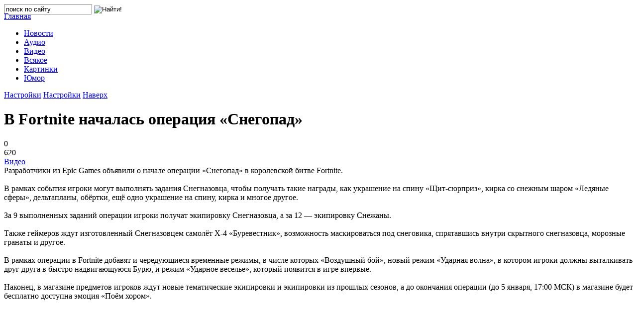

--- FILE ---
content_type: text/html; charset=windows-1251
request_url: https://www.pautina.ch.ua/video/8100-v-fortnite-nachalas-operaciya-snegopad.html
body_size: 13643
content:
<!DOCTYPE html PUBLIC "-//W3C//DTD XHTML 1.0 Transitional//EN" "http://www.w3.org/TR/xhtml1/DTD/xhtml1-transitional.dtd">
<html xmlns="http://www.w3.org/1999/xhtml">
<head>
	<meta http-equiv="X-UA-Compatible" content="IE=edge" />
    <meta name="viewport" content="width=device-width, initial-scale=1.0" />
    <link rel="icon" href="/templates/fanbox/images/favicon.ico" type="image/x-icon">
	<meta http-equiv="Content-Type" content="text/html; charset=windows-1251" />
<title>В Fortnite началась операция «Снегопад» &raquo; Новости всемирной паутины | world web news</title>
<meta name="description" content="Разработчики из Epic Games объявили о начале операции «Снегопад» в королевской битве Fortnite.  Разработчики из Epic Games объявили о начале операции «Снегопад» в королевской битве Fortnite.  В" />
<meta name="keywords" content="операции, Fortnite, игроки, украшение, Разработчики, спину, экипировки, экипировку, другое, магазине, Снегназовца, кирка, режим, рамках, битве, королевской, «Снегопад», объявили, начале, Games" />
<meta name="generator" content="DataLife Engine (http://dle-news.ru)" />
<meta property="og:site_name" content="Новости всемирной паутины | world web news" />
<meta property="og:type" content="article" />
<meta property="og:title" content="В Fortnite началась операция «Снегопад»" />
<meta property="og:url" content="https://www.pautina.ch.ua/video/8100-v-fortnite-nachalas-operaciya-snegopad.html" />
<meta property="og:image" content="https://www.pautina.ch.ua/uploads/posts/2020-12/medium/1608530175_9.jpg" />
<link rel="search" type="application/opensearchdescription+xml" href="https://www.pautina.ch.ua/engine/opensearch.php" title="Новости всемирной паутины | world web news" />
<link rel="alternate" type="application/rss+xml" title="Новости всемирной паутины | world web news" href="https://www.pautina.ch.ua/rss.xml" />
<script type="text/javascript" src="/engine/classes/min/index.php?charset=windows-1251&amp;g=general&amp;20"></script>
<script type="text/javascript" src="/engine/classes/min/index.php?charset=windows-1251&amp;f=engine/classes/js/bbcodes.js,engine/classes/highslide/highslide.js,engine/classes/masha/masha.js&amp;20"></script>
	<link rel="stylesheet" href="/templates/fanbox/css/font-awesome/css/font-awesome.min.css" />
	<link rel="stylesheet" href="/templates/fanbox/css/farbtastic.css" />
	<link rel="stylesheet" href="/templates/fanbox/css/style.css" type="text/css" />
	<!--[if lte IE 7]>
	<link rel="stylesheet" href="/templates/fanbox/css/style-ie.css" type="text/css" />
	<![endif]-->
	<link href="https://fonts.googleapis.com/css?family=PT+Sans:400,700|Roboto:400,400i,700&amp;subset=cyrillic,cyrillic-ext,latin-ext" rel="stylesheet" />
	<script type="text/javascript" src="/templates/fanbox/js/imagesloaded.pkgd.min.js"></script>
	<script type="text/javascript" src="/templates/fanbox/js/jquery.masonry.min.js"></script>
	<script type="text/javascript" src="/templates/fanbox/js/farbtastic.js"></script>
	<script type="text/javascript" src="/templates/fanbox/js/jquery.cookie.js"></script>
	<script type="text/javascript" src="/templates/fanbox/js/active.js"></script>
	<meta name="yandex-verification" content="6e092de666ba17e5" />
    <meta name="google-site-verification" content="ZLOzNvJ_QSi7bS4octDhm9zjmbNarEP7svSrg3oajjA" />
<?php
 if (!defined('_SAPE_USER')){
    define('_SAPE_USER', '120ec57d0593a2e273eea890f006a5df');
 }
 require_once($_SERVER['DOCUMENT_ROOT'].'/'._SAPE_USER.'/sape.php');
 $sape_articles = new SAPE_articles();
?>
    </head>
 <body>
<script type="text/javascript">
<!--
var dle_root       = '/';
var dle_admin      = '';
var dle_login_hash = '';
var dle_group      = 5;
var dle_skin       = 'fanbox';
var dle_wysiwyg    = '0';
var quick_wysiwyg  = '0';
var dle_act_lang   = ["Да", "Нет", "Ввод", "Отмена", "Сохранить", "Удалить", "Загрузка. Пожалуйста, подождите..."];
var menu_short     = 'Быстрое редактирование';
var menu_full      = 'Полное редактирование';
var menu_profile   = 'Просмотр профиля';
var menu_send      = 'Отправить сообщение';
var menu_uedit     = 'Админцентр';
var dle_info       = 'Информация';
var dle_confirm    = 'Подтверждение';
var dle_prompt     = 'Ввод информации';
var dle_req_field  = 'Заполните все необходимые поля';
var dle_del_agree  = 'Вы действительно хотите удалить? Данное действие невозможно будет отменить';
var dle_spam_agree = 'Вы действительно хотите отметить пользователя как спамера? Это приведёт к удалению всех его комментариев';
var dle_complaint  = 'Укажите текст Вашей жалобы для администрации:';
var dle_big_text   = 'Выделен слишком большой участок текста.';
var dle_orfo_title = 'Укажите комментарий для администрации к найденной ошибке на странице';
var dle_p_send     = 'Отправить';
var dle_p_send_ok  = 'Уведомление успешно отправлено';
var dle_save_ok    = 'Изменения успешно сохранены. Обновить страницу?';
var dle_reply_title= 'Ответ на комментарий';
var dle_tree_comm  = '0';
var dle_del_news   = 'Удалить статью';
var dle_sub_agree  = 'Вы действительно хотите подписаться на комментарии к данной публикации?';
var allow_dle_delete_news   = false;
var dle_search_delay   = false;
var dle_search_value   = '';
hs.graphicsDir = '/engine/classes/highslide/graphics/';
hs.outlineType = 'rounded-white';
hs.numberOfImagesToPreload = 0;
hs.captionEval = 'this.thumb.alt';
hs.showCredits = false;
hs.align = 'center';
hs.transitions = ['expand', 'crossfade'];

hs.lang = { loadingText : 'Загрузка...', playTitle : 'Просмотр слайдшоу (пробел)', pauseTitle:'Пауза', previousTitle : 'Предыдущее изображение', nextTitle :'Следующее изображение',moveTitle :'Переместить', closeTitle :'Закрыть (Esc)',fullExpandTitle:'Развернуть до полного размера',restoreTitle:'Кликните для закрытия картинки, нажмите и удерживайте для перемещения',focusTitle:'Сфокусировать',loadingTitle:'Нажмите для отмены'
};
hs.slideshowGroup='fullnews'; hs.addSlideshow({slideshowGroup: 'fullnews', interval: 4000, repeat: false, useControls: true, fixedControls: 'fit', overlayOptions: { opacity: .75, position: 'bottom center', hideOnMouseOut: true } });

jQuery(function($){
$('#dle-comments-form').submit(function() {
	doAddComments();
	return false;
});
FastSearch();
});
//-->
</script>
    
     <div class="top-line">
	<div class="top-line2">
		<a href="/" class="logo"></a>
		<div class="search-block">
			<form method="post"  action='' style="margin: 0;padding: 0;">
				<input type="hidden" name="do" value="search"><input type="hidden" name="subaction" value="search" />
				<input name="story" type="text" class="form-text" id="story" value="поиск по сайту" onblur="if(this.value=='') this.value='поиск по сайту';" onfocus="if(this.value=='поиск по сайту') this.value='';" title="наберите Ваш запрос и нажмите enter" />
				<input type="image" src="/templates/fanbox/images/search.png" value="Найти!" border="0" class="form-search" alt="Найти!" />
			</form>
		</div>
		<div style="margin: -5px 0 0 0;" class="head-soc">
			<script type="text/javascript">(function() {
  if (window.pluso)if (typeof window.pluso.start == "function") return;
  if (window.ifpluso==undefined) { window.ifpluso = 1;
    var d = document, s = d.createElement('script'), g = 'getElementsByTagName';
    s.type = 'text/javascript'; s.charset='UTF-8'; s.async = true;
    s.src = ('https:' == window.location.protocol ? 'https' : 'http')  + '://share.pluso.ru/pluso-like.js';
    var h=d[g]('body')[0];
    h.appendChild(s);
  }})();</script>
<div class="pluso" data-background="transparent" data-options="medium,square,line,horizontal,nocounter,theme=04" data-services="vkontakte,facebook,google,twitter,odnoklassniki,moimir" data-url="https://www.pautina.ch.ua"></div>
		</div>
		<div class="mob-menu"></div>
	</div>
</div>
<div class="main-center-block">
	<div class="left-col">
		<div class="main-menu">
			<a href="/" class="main-menu-link color1"><span>Главная</span><i class="fa fa-home" aria-hidden="true"></i></a>
			<ul class="menu-ul">
<li class=""><a href="https://www.pautina.ch.ua/it-news/" class="main-menu-link"><span>Новости</span><i class="fa fa-newspaper-o" aria-hidden="true"></i></a>
	
	</li><li class=""><a href="https://www.pautina.ch.ua/audio/" class="main-menu-link"><span>Аудио</span><i class="fa fa-music" aria-hidden="true"></i></a>
	
	</li><li class=""><a href="https://www.pautina.ch.ua/video/" class="main-menu-link"><span>Видео</span><i class="fa fa-youtube-play" aria-hidden="true"></i></a>
	
	</li><li class=""><a href="https://www.pautina.ch.ua/tools/" class="main-menu-link"><span>Всякое</span><i class="fa fa-cloud" aria-hidden="true"></i></a>
	
	</li><li class=""><a href="https://www.pautina.ch.ua/pictures/" class="main-menu-link"><span>Картинки</span><i class="fa fa-image" aria-hidden="true"></i></a>
	
	</li><li class=""><a href="https://www.pautina.ch.ua/humor/" class="main-menu-link"><span>Юмор</span><i class="fa fa-smile-o" aria-hidden="true"></i></a>
	
	</li>
</ul>
			<a href="#" class="main-menu-link open-panel"><span>Настройки</span><i class="fa fa-cog" aria-hidden="true"></i></a>
			<a href="#" class="main-menu-link open-panel2"><span>Настройки</span><i class="fa fa-cog" aria-hidden="true"></i></a>
			<a href="#" class="main-menu-link go-up"><span>Наверх</span><i class="fa fa-arrow-circle-up" aria-hidden="true"></i></a>			
		</div>
	</div>
	<div class="right-col">	
		<div class="main-page">
			
			<div id='dle-content'><div class="full-news">
	<h1>В Fortnite началась операция «Снегопад»</h1>
	<div class="main-news-info">
		
		<div class="main-news-comments">
			<i class="fa fa-comment" aria-hidden="true"></i>0
		</div>
		<div class="main-news-comments">
			<i class="fa fa-eye" aria-hidden="true"></i>620
		</div>
		<div class="main-news-comments">
			<i class="fa fa-folder-open" aria-hidden="true"></i><a href="https://www.pautina.ch.ua/video/">Видео</a>
		</div>
	</div>
	<div class="full-news-text">
		<!--MBegin:https://www.pautina.ch.ua/uploads/posts/2020-12/1608530175_9.jpg|right--><a href="https://www.pautina.ch.ua/uploads/posts/2020-12/1608530175_9.jpg" class="highslide"><img src="https://www.pautina.ch.ua/uploads/posts/2020-12/medium/1608530175_9.jpg" style="float:right;" alt=''></a><!--MEnd-->Разработчики из Epic Games объявили о начале операции «Снегопад» в королевской битве Fortnite.<br><br>В рамках события игроки могут выполнять задания Снегназовца, чтобы получать такие награды, как украшение на спину «Щит-сюрприз», кирка со снежным шаром «Ледяные сферы», дельтапланы, обёртки, ещё одно украшение на спину, кирка и многое другое.<br><br>За 9 выполненных заданий операции игроки получат экипировку Снегназовца, а за 12 — экипировку Снежаны.<br><br>Также геймеров ждут изготовленный Снегназовцем самолёт X-4 «Буревестник», возможность маскироваться под снеговика, спрятавшись внутри скрытного снегназовца, морозные гранаты и другое.<br><br>В рамках операции в Fortnite добавят и чередующиеся временные режимы, в числе которых «Воздушный бой», новый режим «Ударная волна», в котором игроки должны выталкивать друг друга в быстро надвигающуюся Бурю, и режим «Ударное веселье», который появится в игре впервые.<br><br>Наконец, в магазине предметов игроков ждут новые тематические экипировки и экипировки из прошлых сезонов, а до окончания операции (до 5 января, 17:00 МСК) в магазине будет бесплатно доступна эмоция «Поём хором».<br><br><!--dle_media_begin:https://youtu.be/_eutv33VS3I--><iframe width="560" height="325" src="https://www.youtube.com/embed/_eutv33VS3I?rel=0&amp;wmode=transparent" frameborder="0" allowfullscreen></iframe><!--dle_media_end--><a style="display:none;" href="newtemplates.ru">шаблоны для dle 11.2</a>
        <p>
          
            
		<div style="clear: both;"></div>
	</div>
	
		<div style="padding: 10px 0;"><div id='ratig-layer-8100'><div class="rating">
		<ul class="unit-rating">
		<li class="current-rating" style="width:0%;">0</li>
		<li><a href="#" title="Плохо" class="r1-unit" onclick="doRate('1', '8100'); return false;">1</a></li>
		<li><a href="#" title="Приемлемо" class="r2-unit" onclick="doRate('2', '8100'); return false;">2</a></li>
		<li><a href="#" title="Средне" class="r3-unit" onclick="doRate('3', '8100'); return false;">3</a></li>
		<li><a href="#" title="Хорошо" class="r4-unit" onclick="doRate('4', '8100'); return false;">4</a></li>
		<li><a href="#" title="Отлично" class="r5-unit" onclick="doRate('5', '8100'); return false;">5</a></li>
		</ul>
</div></div><div style="clear: both;"></div></div>
		
		
		
		
		
	
	<div class="full-news-soc">
			Понравиласть статья? Жми лайк или расскажи своим друзьям!
		<div style="clear: both;height: 10px;"></div>
		<script src="//yastatic.net/es5-shims/0.0.2/es5-shims.min.js"></script>
		<script src="//yastatic.net/share2/share.js"></script>
		<div class="ya-share2" data-services="vkontakte,facebook,odnoklassniki,moimir,gplus,twitter,linkedin,tumblr" data-counter=""></div>
	</div>
	<div class="full-news-tags">
		Теги к новости:
		<div style="clear: both;height: 10px;"></div>
		
	</div>
	
</div>

<div class="fullcom-block">
	<div class="fullcom-block-title">
		Комментарии
	</div>
	<div class="fullcom-block-content">
		<div class="dfdj">
<div id="dle-ajax-comments"></div>
</div>
		<div style="clear: both;"></div>
		<div class="open-com-form">Добавить комментарий</div>
		<div class="hidden-com-form">
			<form  method="post" name="dle-comments-form" id="dle-comments-form" ><div class="add-comment">
	<div class="add-comment-title">
		Добавить свой комментарий:
	</div>
	
	<div class="form-line-tt">
		<div class="form-line-tt-left">
			Ваше Имя:
		</div>
		<div class="form-line-tt-right">
			<input type="text" name="name" id="name" class="form-input-stand" />
		</div>
	</div>
	<div class="form-line-tt">
		<div class="form-line-tt-left">
			Ваш E-Mail:
		</div>
		<div class="form-line-tt-right">
			<input type="text" name="mail" id="mail" class="form-input-stand" />
		</div>
	</div>
	
	
	<div class="form-line-tt" style="padding: 10px 0 10px 0;">
		<script type="text/javascript">
<!--
var text_enter_url       = "Введите полный URL ссылки";
var text_enter_size       = "Введите размеры флэш ролика (ширина, высота)";
var text_enter_flash       = "Введите ссылку на флэш ролик";
var text_enter_page      = "Введите номер страницы";
var text_enter_url_name  = "Введите описание ссылки";
var text_enter_tooltip  = "Введите подсказку для ссылки";
var text_enter_page_name = "Введите описание ссылки";
var text_enter_image    = "Введите полный URL изображения";
var text_enter_email    = "Введите e-mail адрес";
var text_code           = "Использование: [CODE] Здесь Ваш код.. [/CODE]";
var text_quote          = "Использование: [QUOTE] Здесь Ваша Цитата.. [/QUOTE]";
var text_upload         = "Загрузка файлов и изображений на сервер";
var error_no_url        = "Вы должны ввести URL";
var error_no_title      = "Вы должны ввести название";
var error_no_email      = "Вы должны ввести e-mail адрес";
var prompt_start        = "Введите текст для форматирования";
var img_title   		= "Введите по какому краю выравнивать картинку (left, center, right)";
var email_title  	    = "Введите описание ссылки";
var text_pages  	    = "Страница";
var image_align  	    = "right";
var bb_t_emo  	        = "Вставка смайликов";
var bb_t_col  	        = "Цвет:";
var text_enter_list     = "Введите пункт списка. Для завершения ввода оставьте поле пустым.";
var text_alt_image      = "Введите описание изображения";
var img_align  	        = "Выравнивание";
var img_align_sel  	    = "<select name='dleimagealign' id='dleimagealign' class='ui-widget-content ui-corner-all'><option value='' >Нет</option><option value='left' >По левому краю</option><option value='right' selected>По правому краю</option><option value='center' >По центру</option></select>";
	
var selField  = "comments";
var fombj    = document.getElementById( 'dle-comments-form' );
-->
</script>
<div class="bb-editor ignore-select">
<div class="bb-pane">
<b id="b_b" class="bb-btn" onclick="simpletag('b')" title="Полужирный"></b>
<b id="b_i" class="bb-btn" onclick="simpletag('i')" title="Наклонный текст"></b>
<b id="b_u" class="bb-btn" onclick="simpletag('u')" title="Подчёркнутый текст"></b>
<b id="b_s" class="bb-btn" onclick="simpletag('s')" title="Зачёркнутый текст"></b>
<span class="bb-sep"></span>
<b id="b_left" class="bb-btn" onclick="simpletag('left')" title="Выравнивание по левому краю"></b>
<b id="b_center" class="bb-btn" onclick="simpletag('center')" title="По центру"></b>
<b id="b_right" class="bb-btn" onclick="simpletag('right')" title="Выравнивание по правому краю"></b>
<span class="bb-sep"></span>
<b id="b_emo" class="bb-btn" onclick="show_bb_dropdown(this)" title="Вставка смайликов" tabindex="-1"></b>
<ul class="bb-pane-dropdown">
	<li><table cellpadding="0" cellspacing="0" border="0" width="100%"><tr><td style="padding:5px;" align="center"><a href="#" onclick="dle_smiley(':bowtie:'); return false;"><img alt="bowtie" class="emoji" src="https://www.pautina.ch.ua/engine/data/emoticons/bowtie.png" srcset="https://www.pautina.ch.ua/engine/data/emoticons/bowtie@2x.png 2x" /></a></td><td style="padding:5px;" align="center"><a href="#" onclick="dle_smiley(':smile:'); return false;"><img alt="smile" class="emoji" src="https://www.pautina.ch.ua/engine/data/emoticons/smile.png" srcset="https://www.pautina.ch.ua/engine/data/emoticons/smile@2x.png 2x" /></a></td><td style="padding:5px;" align="center"><a href="#" onclick="dle_smiley(':laughing:'); return false;"><img alt="laughing" class="emoji" src="https://www.pautina.ch.ua/engine/data/emoticons/laughing.png" srcset="https://www.pautina.ch.ua/engine/data/emoticons/laughing@2x.png 2x" /></a></td><td style="padding:5px;" align="center"><a href="#" onclick="dle_smiley(':blush:'); return false;"><img alt="blush" class="emoji" src="https://www.pautina.ch.ua/engine/data/emoticons/blush.png" srcset="https://www.pautina.ch.ua/engine/data/emoticons/blush@2x.png 2x" /></a></td><td style="padding:5px;" align="center"><a href="#" onclick="dle_smiley(':smiley:'); return false;"><img alt="smiley" class="emoji" src="https://www.pautina.ch.ua/engine/data/emoticons/smiley.png" srcset="https://www.pautina.ch.ua/engine/data/emoticons/smiley@2x.png 2x" /></a></td><td style="padding:5px;" align="center"><a href="#" onclick="dle_smiley(':relaxed:'); return false;"><img alt="relaxed" class="emoji" src="https://www.pautina.ch.ua/engine/data/emoticons/relaxed.png" srcset="https://www.pautina.ch.ua/engine/data/emoticons/relaxed@2x.png 2x" /></a></td><td style="padding:5px;" align="center"><a href="#" onclick="dle_smiley(':smirk:'); return false;"><img alt="smirk" class="emoji" src="https://www.pautina.ch.ua/engine/data/emoticons/smirk.png" srcset="https://www.pautina.ch.ua/engine/data/emoticons/smirk@2x.png 2x" /></a></td></tr><tr><td style="padding:5px;" align="center"><a href="#" onclick="dle_smiley(':heart_eyes:'); return false;"><img alt="heart_eyes" class="emoji" src="https://www.pautina.ch.ua/engine/data/emoticons/heart_eyes.png" srcset="https://www.pautina.ch.ua/engine/data/emoticons/heart_eyes@2x.png 2x" /></a></td><td style="padding:5px;" align="center"><a href="#" onclick="dle_smiley(':kissing_heart:'); return false;"><img alt="kissing_heart" class="emoji" src="https://www.pautina.ch.ua/engine/data/emoticons/kissing_heart.png" srcset="https://www.pautina.ch.ua/engine/data/emoticons/kissing_heart@2x.png 2x" /></a></td><td style="padding:5px;" align="center"><a href="#" onclick="dle_smiley(':kissing_closed_eyes:'); return false;"><img alt="kissing_closed_eyes" class="emoji" src="https://www.pautina.ch.ua/engine/data/emoticons/kissing_closed_eyes.png" srcset="https://www.pautina.ch.ua/engine/data/emoticons/kissing_closed_eyes@2x.png 2x" /></a></td><td style="padding:5px;" align="center"><a href="#" onclick="dle_smiley(':flushed:'); return false;"><img alt="flushed" class="emoji" src="https://www.pautina.ch.ua/engine/data/emoticons/flushed.png" srcset="https://www.pautina.ch.ua/engine/data/emoticons/flushed@2x.png 2x" /></a></td><td style="padding:5px;" align="center"><a href="#" onclick="dle_smiley(':relieved:'); return false;"><img alt="relieved" class="emoji" src="https://www.pautina.ch.ua/engine/data/emoticons/relieved.png" srcset="https://www.pautina.ch.ua/engine/data/emoticons/relieved@2x.png 2x" /></a></td><td style="padding:5px;" align="center"><a href="#" onclick="dle_smiley(':satisfied:'); return false;"><img alt="satisfied" class="emoji" src="https://www.pautina.ch.ua/engine/data/emoticons/satisfied.png" srcset="https://www.pautina.ch.ua/engine/data/emoticons/satisfied@2x.png 2x" /></a></td><td style="padding:5px;" align="center"><a href="#" onclick="dle_smiley(':grin:'); return false;"><img alt="grin" class="emoji" src="https://www.pautina.ch.ua/engine/data/emoticons/grin.png" srcset="https://www.pautina.ch.ua/engine/data/emoticons/grin@2x.png 2x" /></a></td></tr><tr><td style="padding:5px;" align="center"><a href="#" onclick="dle_smiley(':wink:'); return false;"><img alt="wink" class="emoji" src="https://www.pautina.ch.ua/engine/data/emoticons/wink.png" srcset="https://www.pautina.ch.ua/engine/data/emoticons/wink@2x.png 2x" /></a></td><td style="padding:5px;" align="center"><a href="#" onclick="dle_smiley(':stuck_out_tongue_winking_eye:'); return false;"><img alt="stuck_out_tongue_winking_eye" class="emoji" src="https://www.pautina.ch.ua/engine/data/emoticons/stuck_out_tongue_winking_eye.png" srcset="https://www.pautina.ch.ua/engine/data/emoticons/stuck_out_tongue_winking_eye@2x.png 2x" /></a></td><td style="padding:5px;" align="center"><a href="#" onclick="dle_smiley(':stuck_out_tongue_closed_eyes:'); return false;"><img alt="stuck_out_tongue_closed_eyes" class="emoji" src="https://www.pautina.ch.ua/engine/data/emoticons/stuck_out_tongue_closed_eyes.png" srcset="https://www.pautina.ch.ua/engine/data/emoticons/stuck_out_tongue_closed_eyes@2x.png 2x" /></a></td><td style="padding:5px;" align="center"><a href="#" onclick="dle_smiley(':grinning:'); return false;"><img alt="grinning" class="emoji" src="https://www.pautina.ch.ua/engine/data/emoticons/grinning.png" srcset="https://www.pautina.ch.ua/engine/data/emoticons/grinning@2x.png 2x" /></a></td><td style="padding:5px;" align="center"><a href="#" onclick="dle_smiley(':kissing:'); return false;"><img alt="kissing" class="emoji" src="https://www.pautina.ch.ua/engine/data/emoticons/kissing.png" srcset="https://www.pautina.ch.ua/engine/data/emoticons/kissing@2x.png 2x" /></a></td><td style="padding:5px;" align="center"><a href="#" onclick="dle_smiley(':stuck_out_tongue:'); return false;"><img alt="stuck_out_tongue" class="emoji" src="https://www.pautina.ch.ua/engine/data/emoticons/stuck_out_tongue.png" srcset="https://www.pautina.ch.ua/engine/data/emoticons/stuck_out_tongue@2x.png 2x" /></a></td><td style="padding:5px;" align="center"><a href="#" onclick="dle_smiley(':sleeping:'); return false;"><img alt="sleeping" class="emoji" src="https://www.pautina.ch.ua/engine/data/emoticons/sleeping.png" srcset="https://www.pautina.ch.ua/engine/data/emoticons/sleeping@2x.png 2x" /></a></td></tr><tr><td style="padding:5px;" align="center"><a href="#" onclick="dle_smiley(':worried:'); return false;"><img alt="worried" class="emoji" src="https://www.pautina.ch.ua/engine/data/emoticons/worried.png" srcset="https://www.pautina.ch.ua/engine/data/emoticons/worried@2x.png 2x" /></a></td><td style="padding:5px;" align="center"><a href="#" onclick="dle_smiley(':frowning:'); return false;"><img alt="frowning" class="emoji" src="https://www.pautina.ch.ua/engine/data/emoticons/frowning.png" srcset="https://www.pautina.ch.ua/engine/data/emoticons/frowning@2x.png 2x" /></a></td><td style="padding:5px;" align="center"><a href="#" onclick="dle_smiley(':anguished:'); return false;"><img alt="anguished" class="emoji" src="https://www.pautina.ch.ua/engine/data/emoticons/anguished.png" srcset="https://www.pautina.ch.ua/engine/data/emoticons/anguished@2x.png 2x" /></a></td><td style="padding:5px;" align="center"><a href="#" onclick="dle_smiley(':open_mouth:'); return false;"><img alt="open_mouth" class="emoji" src="https://www.pautina.ch.ua/engine/data/emoticons/open_mouth.png" srcset="https://www.pautina.ch.ua/engine/data/emoticons/open_mouth@2x.png 2x" /></a></td><td style="padding:5px;" align="center"><a href="#" onclick="dle_smiley(':grimacing:'); return false;"><img alt="grimacing" class="emoji" src="https://www.pautina.ch.ua/engine/data/emoticons/grimacing.png" srcset="https://www.pautina.ch.ua/engine/data/emoticons/grimacing@2x.png 2x" /></a></td><td style="padding:5px;" align="center"><a href="#" onclick="dle_smiley(':confused:'); return false;"><img alt="confused" class="emoji" src="https://www.pautina.ch.ua/engine/data/emoticons/confused.png" srcset="https://www.pautina.ch.ua/engine/data/emoticons/confused@2x.png 2x" /></a></td><td style="padding:5px;" align="center"><a href="#" onclick="dle_smiley(':hushed:'); return false;"><img alt="hushed" class="emoji" src="https://www.pautina.ch.ua/engine/data/emoticons/hushed.png" srcset="https://www.pautina.ch.ua/engine/data/emoticons/hushed@2x.png 2x" /></a></td></tr><tr><td style="padding:5px;" align="center"><a href="#" onclick="dle_smiley(':expressionless:'); return false;"><img alt="expressionless" class="emoji" src="https://www.pautina.ch.ua/engine/data/emoticons/expressionless.png" srcset="https://www.pautina.ch.ua/engine/data/emoticons/expressionless@2x.png 2x" /></a></td><td style="padding:5px;" align="center"><a href="#" onclick="dle_smiley(':unamused:'); return false;"><img alt="unamused" class="emoji" src="https://www.pautina.ch.ua/engine/data/emoticons/unamused.png" srcset="https://www.pautina.ch.ua/engine/data/emoticons/unamused@2x.png 2x" /></a></td><td style="padding:5px;" align="center"><a href="#" onclick="dle_smiley(':sweat_smile:'); return false;"><img alt="sweat_smile" class="emoji" src="https://www.pautina.ch.ua/engine/data/emoticons/sweat_smile.png" srcset="https://www.pautina.ch.ua/engine/data/emoticons/sweat_smile@2x.png 2x" /></a></td><td style="padding:5px;" align="center"><a href="#" onclick="dle_smiley(':sweat:'); return false;"><img alt="sweat" class="emoji" src="https://www.pautina.ch.ua/engine/data/emoticons/sweat.png" srcset="https://www.pautina.ch.ua/engine/data/emoticons/sweat@2x.png 2x" /></a></td><td style="padding:5px;" align="center"><a href="#" onclick="dle_smiley(':disappointed_relieved:'); return false;"><img alt="disappointed_relieved" class="emoji" src="https://www.pautina.ch.ua/engine/data/emoticons/disappointed_relieved.png" srcset="https://www.pautina.ch.ua/engine/data/emoticons/disappointed_relieved@2x.png 2x" /></a></td><td style="padding:5px;" align="center"><a href="#" onclick="dle_smiley(':weary:'); return false;"><img alt="weary" class="emoji" src="https://www.pautina.ch.ua/engine/data/emoticons/weary.png" srcset="https://www.pautina.ch.ua/engine/data/emoticons/weary@2x.png 2x" /></a></td><td style="padding:5px;" align="center"><a href="#" onclick="dle_smiley(':pensive:'); return false;"><img alt="pensive" class="emoji" src="https://www.pautina.ch.ua/engine/data/emoticons/pensive.png" srcset="https://www.pautina.ch.ua/engine/data/emoticons/pensive@2x.png 2x" /></a></td></tr><tr><td style="padding:5px;" align="center"><a href="#" onclick="dle_smiley(':disappointed:'); return false;"><img alt="disappointed" class="emoji" src="https://www.pautina.ch.ua/engine/data/emoticons/disappointed.png" srcset="https://www.pautina.ch.ua/engine/data/emoticons/disappointed@2x.png 2x" /></a></td><td style="padding:5px;" align="center"><a href="#" onclick="dle_smiley(':confounded:'); return false;"><img alt="confounded" class="emoji" src="https://www.pautina.ch.ua/engine/data/emoticons/confounded.png" srcset="https://www.pautina.ch.ua/engine/data/emoticons/confounded@2x.png 2x" /></a></td><td style="padding:5px;" align="center"><a href="#" onclick="dle_smiley(':fearful:'); return false;"><img alt="fearful" class="emoji" src="https://www.pautina.ch.ua/engine/data/emoticons/fearful.png" srcset="https://www.pautina.ch.ua/engine/data/emoticons/fearful@2x.png 2x" /></a></td><td style="padding:5px;" align="center"><a href="#" onclick="dle_smiley(':cold_sweat:'); return false;"><img alt="cold_sweat" class="emoji" src="https://www.pautina.ch.ua/engine/data/emoticons/cold_sweat.png" srcset="https://www.pautina.ch.ua/engine/data/emoticons/cold_sweat@2x.png 2x" /></a></td><td style="padding:5px;" align="center"><a href="#" onclick="dle_smiley(':persevere:'); return false;"><img alt="persevere" class="emoji" src="https://www.pautina.ch.ua/engine/data/emoticons/persevere.png" srcset="https://www.pautina.ch.ua/engine/data/emoticons/persevere@2x.png 2x" /></a></td><td style="padding:5px;" align="center"><a href="#" onclick="dle_smiley(':cry:'); return false;"><img alt="cry" class="emoji" src="https://www.pautina.ch.ua/engine/data/emoticons/cry.png" srcset="https://www.pautina.ch.ua/engine/data/emoticons/cry@2x.png 2x" /></a></td><td style="padding:5px;" align="center"><a href="#" onclick="dle_smiley(':sob:'); return false;"><img alt="sob" class="emoji" src="https://www.pautina.ch.ua/engine/data/emoticons/sob.png" srcset="https://www.pautina.ch.ua/engine/data/emoticons/sob@2x.png 2x" /></a></td></tr><tr><td style="padding:5px;" align="center"><a href="#" onclick="dle_smiley(':joy:'); return false;"><img alt="joy" class="emoji" src="https://www.pautina.ch.ua/engine/data/emoticons/joy.png" srcset="https://www.pautina.ch.ua/engine/data/emoticons/joy@2x.png 2x" /></a></td><td style="padding:5px;" align="center"><a href="#" onclick="dle_smiley(':astonished:'); return false;"><img alt="astonished" class="emoji" src="https://www.pautina.ch.ua/engine/data/emoticons/astonished.png" srcset="https://www.pautina.ch.ua/engine/data/emoticons/astonished@2x.png 2x" /></a></td><td style="padding:5px;" align="center"><a href="#" onclick="dle_smiley(':scream:'); return false;"><img alt="scream" class="emoji" src="https://www.pautina.ch.ua/engine/data/emoticons/scream.png" srcset="https://www.pautina.ch.ua/engine/data/emoticons/scream@2x.png 2x" /></a></td><td style="padding:5px;" align="center"><a href="#" onclick="dle_smiley(':tired_face:'); return false;"><img alt="tired_face" class="emoji" src="https://www.pautina.ch.ua/engine/data/emoticons/tired_face.png" srcset="https://www.pautina.ch.ua/engine/data/emoticons/tired_face@2x.png 2x" /></a></td><td style="padding:5px;" align="center"><a href="#" onclick="dle_smiley(':angry:'); return false;"><img alt="angry" class="emoji" src="https://www.pautina.ch.ua/engine/data/emoticons/angry.png" srcset="https://www.pautina.ch.ua/engine/data/emoticons/angry@2x.png 2x" /></a></td><td style="padding:5px;" align="center"><a href="#" onclick="dle_smiley(':rage:'); return false;"><img alt="rage" class="emoji" src="https://www.pautina.ch.ua/engine/data/emoticons/rage.png" srcset="https://www.pautina.ch.ua/engine/data/emoticons/rage@2x.png 2x" /></a></td><td style="padding:5px;" align="center"><a href="#" onclick="dle_smiley(':triumph:'); return false;"><img alt="triumph" class="emoji" src="https://www.pautina.ch.ua/engine/data/emoticons/triumph.png" srcset="https://www.pautina.ch.ua/engine/data/emoticons/triumph@2x.png 2x" /></a></td></tr><tr><td style="padding:5px;" align="center"><a href="#" onclick="dle_smiley(':sleepy:'); return false;"><img alt="sleepy" class="emoji" src="https://www.pautina.ch.ua/engine/data/emoticons/sleepy.png" srcset="https://www.pautina.ch.ua/engine/data/emoticons/sleepy@2x.png 2x" /></a></td><td style="padding:5px;" align="center"><a href="#" onclick="dle_smiley(':yum:'); return false;"><img alt="yum" class="emoji" src="https://www.pautina.ch.ua/engine/data/emoticons/yum.png" srcset="https://www.pautina.ch.ua/engine/data/emoticons/yum@2x.png 2x" /></a></td><td style="padding:5px;" align="center"><a href="#" onclick="dle_smiley(':mask:'); return false;"><img alt="mask" class="emoji" src="https://www.pautina.ch.ua/engine/data/emoticons/mask.png" srcset="https://www.pautina.ch.ua/engine/data/emoticons/mask@2x.png 2x" /></a></td><td style="padding:5px;" align="center"><a href="#" onclick="dle_smiley(':sunglasses:'); return false;"><img alt="sunglasses" class="emoji" src="https://www.pautina.ch.ua/engine/data/emoticons/sunglasses.png" srcset="https://www.pautina.ch.ua/engine/data/emoticons/sunglasses@2x.png 2x" /></a></td><td style="padding:5px;" align="center"><a href="#" onclick="dle_smiley(':dizzy_face:'); return false;"><img alt="dizzy_face" class="emoji" src="https://www.pautina.ch.ua/engine/data/emoticons/dizzy_face.png" srcset="https://www.pautina.ch.ua/engine/data/emoticons/dizzy_face@2x.png 2x" /></a></td><td style="padding:5px;" align="center"><a href="#" onclick="dle_smiley(':imp:'); return false;"><img alt="imp" class="emoji" src="https://www.pautina.ch.ua/engine/data/emoticons/imp.png" srcset="https://www.pautina.ch.ua/engine/data/emoticons/imp@2x.png 2x" /></a></td><td style="padding:5px;" align="center"><a href="#" onclick="dle_smiley(':smiling_imp:'); return false;"><img alt="smiling_imp" class="emoji" src="https://www.pautina.ch.ua/engine/data/emoticons/smiling_imp.png" srcset="https://www.pautina.ch.ua/engine/data/emoticons/smiling_imp@2x.png 2x" /></a></td></tr><tr><td style="padding:5px;" align="center"><a href="#" onclick="dle_smiley(':neutral_face:'); return false;"><img alt="neutral_face" class="emoji" src="https://www.pautina.ch.ua/engine/data/emoticons/neutral_face.png" srcset="https://www.pautina.ch.ua/engine/data/emoticons/neutral_face@2x.png 2x" /></a></td><td style="padding:5px;" align="center"><a href="#" onclick="dle_smiley(':no_mouth:'); return false;"><img alt="no_mouth" class="emoji" src="https://www.pautina.ch.ua/engine/data/emoticons/no_mouth.png" srcset="https://www.pautina.ch.ua/engine/data/emoticons/no_mouth@2x.png 2x" /></a></td><td style="padding:5px;" align="center"><a href="#" onclick="dle_smiley(':innocent:'); return false;"><img alt="innocent" class="emoji" src="https://www.pautina.ch.ua/engine/data/emoticons/innocent.png" srcset="https://www.pautina.ch.ua/engine/data/emoticons/innocent@2x.png 2x" /></a></td></tr></table></li>
</ul>
<span class="bb-sep"></span>
<b id="b_url" class="bb-btn" onclick="tag_url()" title="Вставка ссылки"></b><b id="b_leech" class="bb-btn" onclick="tag_leech()" title="Вставка защищённой ссылки"></b>
<b id="b_color" class="bb-btn" onclick="show_bb_dropdown(this)" title="Выбор цвета" tabindex="-1"></b>
<ul class="bb-pane-dropdown" style="min-width: 150px !important;">
	<li>
		<div class="color-palette"><div><button onclick="setColor( $(this).data('value') );" type="button" class="color-btn" style="background-color:#000000;" data-value="#000000"></button><button onclick="setColor( $(this).data('value') );" type="button" class="color-btn" style="background-color:#424242;" data-value="#424242"></button><button onclick="setColor( $(this).data('value') );" type="button" class="color-btn" style="background-color:#636363;" data-value="#636363"></button><button onclick="setColor( $(this).data('value') );" type="button" class="color-btn" style="background-color:#9C9C94;" data-value="#9C9C94"></button><button type="button" onclick="setColor( $(this).data('value') );" class="color-btn" style="background-color:#CEC6CE;" data-value="#CEC6CE"></button><button type="button" onclick="setColor( $(this).data('value') );" class="color-btn" style="background-color:#EFEFEF;" data-value="#EFEFEF"></button><button type="button" onclick="setColor( $(this).data('value') );" class="color-btn" style="background-color:#F7F7F7;" data-value="#F7F7F7"></button><button type="button" onclick="setColor( $(this).data('value') );" class="color-btn" style="background-color:#FFFFFF;" data-value="#FFFFFF"></button></div><div><button type="button" onclick="setColor( $(this).data('value') );" class="color-btn" style="background-color:#FF0000;" data-value="#FF0000"></button><button type="button" onclick="setColor( $(this).data('value') );" class="color-btn" style="background-color:#FF9C00;" data-value="#FF9C00"></button><button type="button" onclick="setColor( $(this).data('value') );" class="color-btn" style="background-color:#FFFF00;"  data-value="#FFFF00"></button><button type="button" onclick="setColor( $(this).data('value') );" class="color-btn" style="background-color:#00FF00;"  data-value="#00FF00"></button><button type="button" onclick="setColor( $(this).data('value') );" class="color-btn" style="background-color:#00FFFF;"  data-value="#00FFFF" ></button><button type="button" onclick="setColor( $(this).data('value') );" class="color-btn" style="background-color:#0000FF;"  data-value="#0000FF" ></button><button type="button" onclick="setColor( $(this).data('value') );" class="color-btn" style="background-color:#9C00FF;"  data-value="#9C00FF" ></button><button type="button" onclick="setColor( $(this).data('value') );" class="color-btn" style="background-color:#FF00FF;"  data-value="#FF00FF" ></button></div><div><button type="button" onclick="setColor( $(this).data('value') );" class="color-btn" style="background-color:#F7C6CE;"  data-value="#F7C6CE" ></button><button type="button" onclick="setColor( $(this).data('value') );" class="color-btn" style="background-color:#FFE7CE;"  data-value="#FFE7CE" ></button><button type="button" onclick="setColor( $(this).data('value') );" class="color-btn" style="background-color:#FFEFC6;"  data-value="#FFEFC6" ></button><button type="button" onclick="setColor( $(this).data('value') );" class="color-btn" style="background-color:#D6EFD6;"  data-value="#D6EFD6" ></button><button type="button" onclick="setColor( $(this).data('value') );" class="color-btn" style="background-color:#CEDEE7;"  data-value="#CEDEE7" ></button><button type="button" onclick="setColor( $(this).data('value') );" class="color-btn" style="background-color:#CEE7F7;"  data-value="#CEE7F7" ></button><button type="button" onclick="setColor( $(this).data('value') );" class="color-btn" style="background-color:#D6D6E7;"  data-value="#D6D6E7" ></button><button type="button" onclick="setColor( $(this).data('value') );" class="color-btn" style="background-color:#E7D6DE;"  data-value="#E7D6DE" ></button></div><div><button type="button" onclick="setColor( $(this).data('value') );" class="color-btn" style="background-color:#E79C9C;"  data-value="#E79C9C" ></button><button type="button" onclick="setColor( $(this).data('value') );" class="color-btn" style="background-color:#FFC69C;"  data-value="#FFC69C" ></button><button type="button" onclick="setColor( $(this).data('value') );" class="color-btn" style="background-color:#FFE79C;"  data-value="#FFE79C" ></button><button type="button" onclick="setColor( $(this).data('value') );" class="color-btn" style="background-color:#B5D6A5;"  data-value="#B5D6A5" ></button><button type="button" onclick="setColor( $(this).data('value') );" class="color-btn" style="background-color:#A5C6CE;"  data-value="#A5C6CE" ></button><button type="button" onclick="setColor( $(this).data('value') );" class="color-btn" style="background-color:#9CC6EF;"  data-value="#9CC6EF" ></button><button type="button" onclick="setColor( $(this).data('value') );" class="color-btn" style="background-color:#B5A5D6;"  data-value="#B5A5D6" ></button><button type="button" onclick="setColor( $(this).data('value') );" class="color-btn" style="background-color:#D6A5BD;"  data-value="#D6A5BD" ></button></div><div><button type="button" onclick="setColor( $(this).data('value') );" class="color-btn" style="background-color:#E76363;"  data-value="#E76363" ></button><button type="button" onclick="setColor( $(this).data('value') );" class="color-btn" style="background-color:#F7AD6B;"  data-value="#F7AD6B" ></button><button type="button" onclick="setColor( $(this).data('value') );" class="color-btn" style="background-color:#FFD663;"  data-value="#FFD663" ></button><button type="button" onclick="setColor( $(this).data('value') );" class="color-btn" style="background-color:#94BD7B;"  data-value="#94BD7B" ></button><button type="button" onclick="setColor( $(this).data('value') );" class="color-btn" style="background-color:#73A5AD;"  data-value="#73A5AD" ></button><button type="button" onclick="setColor( $(this).data('value') );" class="color-btn" style="background-color:#6BADDE;"  data-value="#6BADDE" ></button><button type="button" onclick="setColor( $(this).data('value') );" class="color-btn" style="background-color:#8C7BC6;"  data-value="#8C7BC6" ></button><button type="button" onclick="setColor( $(this).data('value') );" class="color-btn" style="background-color:#C67BA5;"  data-value="#C67BA5" ></button></div><div><button type="button" onclick="setColor( $(this).data('value') );" class="color-btn" style="background-color:#CE0000;"  data-value="#CE0000" ></button><button type="button" onclick="setColor( $(this).data('value') );" class="color-btn" style="background-color:#E79439;"  data-value="#E79439" ></button><button type="button" onclick="setColor( $(this).data('value') );" class="color-btn" style="background-color:#EFC631;"  data-value="#EFC631" ></button><button type="button" onclick="setColor( $(this).data('value') );" class="color-btn" style="background-color:#6BA54A;"  data-value="#6BA54A" ></button><button type="button" onclick="setColor( $(this).data('value') );" class="color-btn" style="background-color:#4A7B8C;"  data-value="#4A7B8C" ></button><button type="button" onclick="setColor( $(this).data('value') );" class="color-btn" style="background-color:#3984C6;"  data-value="#3984C6" ></button><button type="button" onclick="setColor( $(this).data('value') );" class="color-btn" style="background-color:#634AA5;"  data-value="#634AA5" ></button><button type="button" onclick="setColor( $(this).data('value') );" class="color-btn" style="background-color:#A54A7B;"  data-value="#A54A7B" ></button></div><div><button type="button" onclick="setColor( $(this).data('value') );" class="color-btn" style="background-color:#9C0000;"  data-value="#9C0000" ></button><button type="button" onclick="setColor( $(this).data('value') );" class="color-btn" style="background-color:#B56308;"  data-value="#B56308" ></button><button type="button" onclick="setColor( $(this).data('value') );" class="color-btn" style="background-color:#BD9400;"  data-value="#BD9400" ></button><button type="button" onclick="setColor( $(this).data('value') );" class="color-btn" style="background-color:#397B21;"  data-value="#397B21" ></button><button type="button" onclick="setColor( $(this).data('value') );" class="color-btn" style="background-color:#104A5A;"  data-value="#104A5A" ></button><button type="button" onclick="setColor( $(this).data('value') );" class="color-btn" style="background-color:#085294;"  data-value="#085294" ></button><button type="button" onclick="setColor( $(this).data('value') );" class="color-btn" style="background-color:#311873;"  data-value="#311873" ></button><button type="button" onclick="setColor( $(this).data('value') );" class="color-btn" style="background-color:#731842;"  data-value="#731842" ></button></div><div><button type="button" onclick="setColor( $(this).data('value') );" class="color-btn" style="background-color:#630000;"  data-value="#630000" ></button><button type="button" onclick="setColor( $(this).data('value') );" class="color-btn" style="background-color:#7B3900;"  data-value="#7B3900" ></button><button type="button" onclick="setColor( $(this).data('value') );" class="color-btn" style="background-color:#846300;"  data-value="#846300" ></button><button type="button" onclick="setColor( $(this).data('value') );" class="color-btn" style="background-color:#295218;"  data-value="#295218" ></button><button type="button" onclick="setColor( $(this).data('value') );" class="color-btn" style="background-color:#083139;"  data-value="#083139" ></button><button type="button" onclick="setColor( $(this).data('value') );" class="color-btn" style="background-color:#003163;"  data-value="#003163" ></button><button type="button" onclick="setColor( $(this).data('value') );" class="color-btn" style="background-color:#21104A;"  data-value="#21104A" ></button><button type="button" onclick="setColor( $(this).data('value') );" class="color-btn" style="background-color:#4A1031;"  data-value="#4A1031" ></button></div></div>				
	</li>
</ul>
<span class="bb-sep"></span>
<b id="b_hide" class="bb-btn" onclick="simpletag('hide')" title="Скрытый текст"></b>
<b id="b_quote" class="bb-btn" onclick="simpletag('quote')" title="Вставка цитаты"></b>
<b id="b_tnl" class="bb-btn" onclick="translit()" title="Преобразовать выбранный текст из транслитерации в кириллицу"></b>
<b id="b_spoiler" class="bb-btn" onclick="simpletag('spoiler')" title="Вставка спойлера"></b>
</div>
<textarea name="comments" id="comments" cols="70" rows="10" onfocus="setNewField(this.name, document.getElementById( 'dle-comments-form' ))"></textarea>
</div>
	</div>
	
	
	
	
	<div class="form-line-tt">
		Введите два слова, показанных на изображении: <span class="impot">*</span>
		<div><div class="g-recaptcha" data-sitekey="6Ldoe9ESAAAAAGp2fIYs-1ncbMvBeQjhikC1acdk" data-theme="light"></div></div>
	</div>
	
	<div class="form-submit-block-tt">
		<input value="Добавить" name="submit" type="submit" class="form-button-tt" />
	</div>
</div>
		<input type="hidden" name="subaction" value="addcomment" />
		<input type="hidden" name="post_id" id="post_id" value="8100" /></form><script src='https://www.google.com/recaptcha/api.js?hl=ru' async defer></script>
		</div>
	</div>
</div>

<div class="rel-news-block">
	<div class="rel-news-block-title">
		Похожие новости:
	</div>
	<div class="rel-news-block-content">
		<div class="main-news rel-news">
	<div class="main-news-image">
		<a href="https://www.pautina.ch.ua/video/7324-v-fortnite-dobavili-ekipirovki-akvamena-i-chernoy-manty.html"><img src="https://www.pautina.ch.ua/uploads/posts/2020-07/medium/1595051311_9.jpg" alt="В Fortnite добавили экипировки Аквамена и Чёрной Манты" /></a>	
		<a href="https://www.pautina.ch.ua/video/7324-v-fortnite-dobavili-ekipirovki-akvamena-i-chernoy-manty.html" class="main-news-image-link">Подробнее</a>
	</div>
	<div class="main-news-info">
		<div class="main-news-date">
			18.07.2020
		</div>
		<div class="main-news-image-u"></div>
	</div>
	<div class="main-news-title">
		<a href="https://www.pautina.ch.ua/video/7324-v-fortnite-dobavili-ekipirovki-akvamena-i-chernoy-manty.html">В Fortnite добавили экипировки Аквамена и Чёрной Манты</a>
	</div>
	<div class="main-news-text">
		Две недели назад в Fortnite появилась экипировка Капитана Америки, а теперь разработчики из Epic Games добавили в свою королевскую битву экипировки Аквамена и Чёрной Манты.<div style="clear: both;"></div>
	</div>
</div><div class="main-news rel-news">
	<div class="main-news-image">
		<a href="https://www.pautina.ch.ua/video/3063-karta-fortnite-korolevskaya-bitva-pomenyaetsya-na-sleduyuschey-nedele.html"><img src="https://www.pautina.ch.ua/uploads/posts/2018-01/thumbs/1515998977_23.jpg" alt="Карта Fortnite: Королевская Битва поменяется на следующей неделе" /></a>	
		<a href="https://www.pautina.ch.ua/video/3063-karta-fortnite-korolevskaya-bitva-pomenyaetsya-na-sleduyuschey-nedele.html" class="main-news-image-link">Подробнее</a>
	</div>
	<div class="main-news-info">
		<div class="main-news-date">
			15.01.2018
		</div>
		<div class="main-news-image-u"></div>
	</div>
	<div class="main-news-title">
		<a href="https://www.pautina.ch.ua/video/3063-karta-fortnite-korolevskaya-bitva-pomenyaetsya-na-sleduyuschey-nedele.html">Карта Fortnite: Королевская Битва поменяется на следующей неделе</a>
	</div>
	<div class="main-news-text">
		Epic Games продолжает работать над улучшением Fortnite: Королевская Битва. На следующей неделе нас ждут большие изменения на карте игры.<div style="clear: both;"></div>
	</div>
</div><div class="main-news rel-news">
	<div class="main-news-image">
		<a href="https://www.pautina.ch.ua/video/2943-v-fortnite-nachalos-rozhdestvenskoe-sobytie.html"><img src="https://www.pautina.ch.ua/uploads/posts/2017-12/medium/1513409223_25.jpg" alt="В Fortnite началось рождественское событие" /></a>	
		<a href="https://www.pautina.ch.ua/video/2943-v-fortnite-nachalos-rozhdestvenskoe-sobytie.html" class="main-news-image-link">Подробнее</a>
	</div>
	<div class="main-news-info">
		<div class="main-news-date">
			16.12.2017
		</div>
		<div class="main-news-image-u"></div>
	</div>
	<div class="main-news-title">
		<a href="https://www.pautina.ch.ua/video/2943-v-fortnite-nachalos-rozhdestvenskoe-sobytie.html">В Fortnite началось рождественское событие</a>
	</div>
	<div class="main-news-text">
		В преддверии Рождества студия Epic Games объявила о начале праздничного события в онлайновом боевике Fortnite. Игроков ждёт новый тематический ивент в PvE-режиме Save the World, под названием «Праздничный переворот».<div style="clear: both;"></div>
	</div>
</div><div class="main-news rel-news">
	<div class="main-news-image">
		<a href="https://www.pautina.ch.ua/video/2913-v-fortnite-korolevskaya-bitva-dostupen-vremennyy-rezhim-50-na-50.html"><img src="https://www.pautina.ch.ua/uploads/posts/2017-12/medium/1512977927_24.jpg" alt="В Fortnite: Королевская битва доступен временный режим «50-на-50»" /></a>	
		<a href="https://www.pautina.ch.ua/video/2913-v-fortnite-korolevskaya-bitva-dostupen-vremennyy-rezhim-50-na-50.html" class="main-news-image-link">Подробнее</a>
	</div>
	<div class="main-news-info">
		<div class="main-news-date">
			11.12.2017
		</div>
		<div class="main-news-image-u"></div>
	</div>
	<div class="main-news-title">
		<a href="https://www.pautina.ch.ua/video/2913-v-fortnite-korolevskaya-bitva-dostupen-vremennyy-rezhim-50-na-50.html">В Fortnite: Королевская битва доступен временный режим «50-на-50»</a>
	</div>
	<div class="main-news-text">
		В Fortnite: Королевская битва с 8 по 17 декабря будет доступен временный игровой режим «50-на-50». Играть можно в соло-режиме или в команде до трёх человек.<div style="clear: both;"></div>
	</div>
</div><div style="clear: both;"></div>
	</div>
</div>

<script type="text/javascript">
	$(document).ready(function() {
		
		var $container = $('.rel-news-block-content');
		
		$container.imagesLoaded(function(){
		  $container.masonry({
			itemSelector: '.rel-news',
			isResizable: true
		  });
		});
		
		$('.open-com-form').click(function(){
			$('.hidden-com-form').slideToggle();
		});
		
	});
</script></div>
			<div style="clear: both;"></div>
		</div>
		
        Наши партнеры: <script type="text/javascript">
<!--
var _acic={dataProvider:10};(function(){var e=document.createElement("script");e.type="text/javascript";e.async=true;e.src="https://www.acint.net/aci.js";var t=document.getElementsByTagName("script")[0];t.parentNode.insertBefore(e,t)})()
//-->
</script>
	</div>
</div>
<div class="footer">
	<div class="footer2">
		<div class="footer-menu">
			<div class="footer-title">
				Навигация
			</div>
			<div class="footer-menu-content">
				<a href="//pautina.ch.ua/it-news/">Новости</a>
				<a href="//pautina.ch.ua/audio/">Аудио</a>
				<a href="//pautina.ch.ua/video/">Видео</a>
				<a href="//pautina.ch.ua/tools/">Всякое </a>
				<a href="//pautina.ch.ua/pictures/">Картинки</a>
				<a href="//pautina.ch.ua/humor/">Юмор</a>
			</div>
		</div>
		<div class="footer-menu">
			<div class="footer-title">
				Дополнительно
			</div>
			<div class="footer-menu-content">
				<a href="/index.php?do=feedback">Обратная связь</a>
				<a href="//pautinka.ch.ua/contact.html">Реклама</a>
				<a href="/index.php?do=rules">Правила</a>
              <a href="https://ani-mania.com">Аниме</a>
              <a href="https://game-for-free.ru">Игры</a>
				<a href="/rss.xml">RSS</a>
			</div>
		</div>
		<div class="footer-text">
			<div class="footer-title">
				Немного о сайте
			</div>
			<div class="footer-text-content">
				Наш сайт создан группой интузиастов дабы сообщать нашим посетителям самые последние новости из мира IT технологий, а так же мира компьютерных игр. Помогать с настройкой ПК. Обучать пользователей различным програмным пакетам, а так же просто расказывать о новых программах для создания приложений. 
                Не обошли мы внимание и различные видео мануалы по созданию видео или аудио редакторы.
			</div>
		</div>
		<div class="footer-partner">
			<div class="footer-title">
				Партнеры
			</div>
			<div class="footer-partner-content">
				<a href="https://ch.ua" class="partner-link">
					<img src="/templates/fanbox/images/partner1.jpg" alt="Черниговский портал" />
				</a>
				<a href="http://nyshki.com" class="partner-link">
					<img src="/templates/fanbox/images/partner2.jpg" alt="Няшки" />
				</a>
				<a href="http://rybalka.ch.ua" class="partner-link">
					<img src="/templates/fanbox/images/partner3.jpg" alt="Рыбалка" />
				</a>
				<a href="https://mobil-mania.com" class="partner-link">
					<img src="/templates/fanbox/images/partner4.jpg" alt="Аниме онлайн" />
				</a>
				<a href="https://playstation-news.com.ua" class="partner-link">
					<img src="/templates/fanbox/images/partner5.jpg" alt="Сайт Playstation" />
				</a>
				<a href="http://pautinka.ch.ua" class="partner-link">
					<img src="/templates/fanbox/images/partner6.jpg" alt="Вебстудия Паутинка" />
				</a>
			</div>
		</div>
		<div style="clear: both;"></div>
	</div>
</div>
<div class="footer-copyright">
	<div class="footer-copyright2">
		<div class="copiright-text">
			Copyright 2011-2024. Хостинг предоставлен ManiaHost.
		</div>
		<div class="copiright-counts">
			<!--LiveInternet counter--><script type="text/javascript">
document.write("<a href='//www.liveinternet.ru/click' "+
"target=_blank><img src='//counter.yadro.ru/hit?t22.3;r"+
escape(document.referrer)+((typeof(screen)=="undefined")?"":
";s"+screen.width+"*"+screen.height+"*"+(screen.colorDepth?
screen.colorDepth:screen.pixelDepth))+";u"+escape(document.URL)+
";h"+escape(document.title.substring(0,80))+";"+Math.random()+
"' alt='' title='LiveInternet: показано число просмотров за 24"+
" часа, посетителей за 24 часа и за сегодня' "+
"border='0' width='88' height='31'><\/a>")
</script><!--/LiveInternet-->

			<!-- Yandex.Metrika informer -->
<a href="https://metrika.yandex.ua/stat/?id=43063114&amp;from=informer"
target="_blank" rel="nofollow"><img src="https://informer.yandex.ru/informer/43063114/3_0_FFFFFFFF_EFEFEFFF_0_pageviews"
style="width:88px; height:31px; border:0;" alt="Яндекс.Метрика" title="Яндекс.Метрика: данные за сегодня (просмотры, визиты и уникальные посетители)" class="ym-advanced-informer" data-cid="43063114" data-lang="ru" /></a>
<!-- /Yandex.Metrika informer -->

<!-- Yandex.Metrika counter -->
<script type="text/javascript">
    (function (d, w, c) {
        (w[c] = w[c] || []).push(function() {
            try {
                w.yaCounter43063114 = new Ya.Metrika({
                    id:43063114,
                    clickmap:true,
                    trackLinks:true,
                    accurateTrackBounce:true,
                    webvisor:true
                });
            } catch(e) { }
        });

        var n = d.getElementsByTagName("script")[0],
            s = d.createElement("script"),
            f = function () { n.parentNode.insertBefore(s, n); };
        s.type = "text/javascript";
        s.async = true;
        s.src = "https://mc.yandex.ru/metrika/watch.js";

        if (w.opera == "[object Opera]") {
            d.addEventListener("DOMContentLoaded", f, false);
        } else { f(); }
    })(document, window, "yandex_metrika_callbacks");
</script>
<noscript><div><img src="https://mc.yandex.ru/watch/43063114" style="position:absolute; left:-9999px;" alt="" /></div></noscript>
<!-- /Yandex.Metrika counter -->
		</div>
	</div>
</div>
<div class="hidden-panel">
	

<div class="login-block">
	<form method="post" action="">
		<div class="login-line">
			<input name="login_name" type="text" class="login-input-text" title="Ваше имя на сайте" />
		</div>
		<div class="login-line">
			<input name="login_password" type="password" class="login-input-text" title="Ваш пароль" />
		</div>
		<input onclick="submit();" type="submit" class="enter" value="LOGIN" /><input name="login" type="hidden" id="login" value="submit" />
		<div class="reg-link">
			<a href="https://www.pautina.ch.ua/index.php?do=lostpassword" title="регистрация на сайте">Забыл пароль?</a> / 
			<a href="https://www.pautina.ch.ua/index.php?do=register" title="регистрация на сайте">Регистрация</a>			
		</div>
	</form>
	<div style="clear: both;"></div>
	<div class="login-close"></div>
</div>

	<div style="clear: both;"></div>
	<div class="hidden-panel-right">
		<div class="select-color">
			<div class="select-color-title">
				выбрать фон
			</div>
			<form><input type="text" id="color" name="color" value="#f5f5f5" /></form>
		</div>
		<div style="clear: both;"></div>
		<div id="colorpicker"></div>
	</div>
</div>

<style>#dle-content {height: auto !important;}</style>

<div class="opacity-body"></div>
<!--[if IE 6]>
<a href="http://www.microsoft.com/rus/windows/internet-explorer/worldwide-sites.aspx" class="alert"></a>
<![endif]-->
</body>
</html>
<!-- DataLife Engine Copyright SoftNews Media Group (http://dle-news.ru) -->


--- FILE ---
content_type: text/html; charset=utf-8
request_url: https://www.google.com/recaptcha/api2/anchor?ar=1&k=6Ldoe9ESAAAAAGp2fIYs-1ncbMvBeQjhikC1acdk&co=aHR0cHM6Ly93d3cucGF1dGluYS5jaC51YTo0NDM.&hl=ru&v=PoyoqOPhxBO7pBk68S4YbpHZ&theme=light&size=normal&anchor-ms=20000&execute-ms=30000&cb=wlnh8eub7zqr
body_size: 49572
content:
<!DOCTYPE HTML><html dir="ltr" lang="ru"><head><meta http-equiv="Content-Type" content="text/html; charset=UTF-8">
<meta http-equiv="X-UA-Compatible" content="IE=edge">
<title>reCAPTCHA</title>
<style type="text/css">
/* cyrillic-ext */
@font-face {
  font-family: 'Roboto';
  font-style: normal;
  font-weight: 400;
  font-stretch: 100%;
  src: url(//fonts.gstatic.com/s/roboto/v48/KFO7CnqEu92Fr1ME7kSn66aGLdTylUAMa3GUBHMdazTgWw.woff2) format('woff2');
  unicode-range: U+0460-052F, U+1C80-1C8A, U+20B4, U+2DE0-2DFF, U+A640-A69F, U+FE2E-FE2F;
}
/* cyrillic */
@font-face {
  font-family: 'Roboto';
  font-style: normal;
  font-weight: 400;
  font-stretch: 100%;
  src: url(//fonts.gstatic.com/s/roboto/v48/KFO7CnqEu92Fr1ME7kSn66aGLdTylUAMa3iUBHMdazTgWw.woff2) format('woff2');
  unicode-range: U+0301, U+0400-045F, U+0490-0491, U+04B0-04B1, U+2116;
}
/* greek-ext */
@font-face {
  font-family: 'Roboto';
  font-style: normal;
  font-weight: 400;
  font-stretch: 100%;
  src: url(//fonts.gstatic.com/s/roboto/v48/KFO7CnqEu92Fr1ME7kSn66aGLdTylUAMa3CUBHMdazTgWw.woff2) format('woff2');
  unicode-range: U+1F00-1FFF;
}
/* greek */
@font-face {
  font-family: 'Roboto';
  font-style: normal;
  font-weight: 400;
  font-stretch: 100%;
  src: url(//fonts.gstatic.com/s/roboto/v48/KFO7CnqEu92Fr1ME7kSn66aGLdTylUAMa3-UBHMdazTgWw.woff2) format('woff2');
  unicode-range: U+0370-0377, U+037A-037F, U+0384-038A, U+038C, U+038E-03A1, U+03A3-03FF;
}
/* math */
@font-face {
  font-family: 'Roboto';
  font-style: normal;
  font-weight: 400;
  font-stretch: 100%;
  src: url(//fonts.gstatic.com/s/roboto/v48/KFO7CnqEu92Fr1ME7kSn66aGLdTylUAMawCUBHMdazTgWw.woff2) format('woff2');
  unicode-range: U+0302-0303, U+0305, U+0307-0308, U+0310, U+0312, U+0315, U+031A, U+0326-0327, U+032C, U+032F-0330, U+0332-0333, U+0338, U+033A, U+0346, U+034D, U+0391-03A1, U+03A3-03A9, U+03B1-03C9, U+03D1, U+03D5-03D6, U+03F0-03F1, U+03F4-03F5, U+2016-2017, U+2034-2038, U+203C, U+2040, U+2043, U+2047, U+2050, U+2057, U+205F, U+2070-2071, U+2074-208E, U+2090-209C, U+20D0-20DC, U+20E1, U+20E5-20EF, U+2100-2112, U+2114-2115, U+2117-2121, U+2123-214F, U+2190, U+2192, U+2194-21AE, U+21B0-21E5, U+21F1-21F2, U+21F4-2211, U+2213-2214, U+2216-22FF, U+2308-230B, U+2310, U+2319, U+231C-2321, U+2336-237A, U+237C, U+2395, U+239B-23B7, U+23D0, U+23DC-23E1, U+2474-2475, U+25AF, U+25B3, U+25B7, U+25BD, U+25C1, U+25CA, U+25CC, U+25FB, U+266D-266F, U+27C0-27FF, U+2900-2AFF, U+2B0E-2B11, U+2B30-2B4C, U+2BFE, U+3030, U+FF5B, U+FF5D, U+1D400-1D7FF, U+1EE00-1EEFF;
}
/* symbols */
@font-face {
  font-family: 'Roboto';
  font-style: normal;
  font-weight: 400;
  font-stretch: 100%;
  src: url(//fonts.gstatic.com/s/roboto/v48/KFO7CnqEu92Fr1ME7kSn66aGLdTylUAMaxKUBHMdazTgWw.woff2) format('woff2');
  unicode-range: U+0001-000C, U+000E-001F, U+007F-009F, U+20DD-20E0, U+20E2-20E4, U+2150-218F, U+2190, U+2192, U+2194-2199, U+21AF, U+21E6-21F0, U+21F3, U+2218-2219, U+2299, U+22C4-22C6, U+2300-243F, U+2440-244A, U+2460-24FF, U+25A0-27BF, U+2800-28FF, U+2921-2922, U+2981, U+29BF, U+29EB, U+2B00-2BFF, U+4DC0-4DFF, U+FFF9-FFFB, U+10140-1018E, U+10190-1019C, U+101A0, U+101D0-101FD, U+102E0-102FB, U+10E60-10E7E, U+1D2C0-1D2D3, U+1D2E0-1D37F, U+1F000-1F0FF, U+1F100-1F1AD, U+1F1E6-1F1FF, U+1F30D-1F30F, U+1F315, U+1F31C, U+1F31E, U+1F320-1F32C, U+1F336, U+1F378, U+1F37D, U+1F382, U+1F393-1F39F, U+1F3A7-1F3A8, U+1F3AC-1F3AF, U+1F3C2, U+1F3C4-1F3C6, U+1F3CA-1F3CE, U+1F3D4-1F3E0, U+1F3ED, U+1F3F1-1F3F3, U+1F3F5-1F3F7, U+1F408, U+1F415, U+1F41F, U+1F426, U+1F43F, U+1F441-1F442, U+1F444, U+1F446-1F449, U+1F44C-1F44E, U+1F453, U+1F46A, U+1F47D, U+1F4A3, U+1F4B0, U+1F4B3, U+1F4B9, U+1F4BB, U+1F4BF, U+1F4C8-1F4CB, U+1F4D6, U+1F4DA, U+1F4DF, U+1F4E3-1F4E6, U+1F4EA-1F4ED, U+1F4F7, U+1F4F9-1F4FB, U+1F4FD-1F4FE, U+1F503, U+1F507-1F50B, U+1F50D, U+1F512-1F513, U+1F53E-1F54A, U+1F54F-1F5FA, U+1F610, U+1F650-1F67F, U+1F687, U+1F68D, U+1F691, U+1F694, U+1F698, U+1F6AD, U+1F6B2, U+1F6B9-1F6BA, U+1F6BC, U+1F6C6-1F6CF, U+1F6D3-1F6D7, U+1F6E0-1F6EA, U+1F6F0-1F6F3, U+1F6F7-1F6FC, U+1F700-1F7FF, U+1F800-1F80B, U+1F810-1F847, U+1F850-1F859, U+1F860-1F887, U+1F890-1F8AD, U+1F8B0-1F8BB, U+1F8C0-1F8C1, U+1F900-1F90B, U+1F93B, U+1F946, U+1F984, U+1F996, U+1F9E9, U+1FA00-1FA6F, U+1FA70-1FA7C, U+1FA80-1FA89, U+1FA8F-1FAC6, U+1FACE-1FADC, U+1FADF-1FAE9, U+1FAF0-1FAF8, U+1FB00-1FBFF;
}
/* vietnamese */
@font-face {
  font-family: 'Roboto';
  font-style: normal;
  font-weight: 400;
  font-stretch: 100%;
  src: url(//fonts.gstatic.com/s/roboto/v48/KFO7CnqEu92Fr1ME7kSn66aGLdTylUAMa3OUBHMdazTgWw.woff2) format('woff2');
  unicode-range: U+0102-0103, U+0110-0111, U+0128-0129, U+0168-0169, U+01A0-01A1, U+01AF-01B0, U+0300-0301, U+0303-0304, U+0308-0309, U+0323, U+0329, U+1EA0-1EF9, U+20AB;
}
/* latin-ext */
@font-face {
  font-family: 'Roboto';
  font-style: normal;
  font-weight: 400;
  font-stretch: 100%;
  src: url(//fonts.gstatic.com/s/roboto/v48/KFO7CnqEu92Fr1ME7kSn66aGLdTylUAMa3KUBHMdazTgWw.woff2) format('woff2');
  unicode-range: U+0100-02BA, U+02BD-02C5, U+02C7-02CC, U+02CE-02D7, U+02DD-02FF, U+0304, U+0308, U+0329, U+1D00-1DBF, U+1E00-1E9F, U+1EF2-1EFF, U+2020, U+20A0-20AB, U+20AD-20C0, U+2113, U+2C60-2C7F, U+A720-A7FF;
}
/* latin */
@font-face {
  font-family: 'Roboto';
  font-style: normal;
  font-weight: 400;
  font-stretch: 100%;
  src: url(//fonts.gstatic.com/s/roboto/v48/KFO7CnqEu92Fr1ME7kSn66aGLdTylUAMa3yUBHMdazQ.woff2) format('woff2');
  unicode-range: U+0000-00FF, U+0131, U+0152-0153, U+02BB-02BC, U+02C6, U+02DA, U+02DC, U+0304, U+0308, U+0329, U+2000-206F, U+20AC, U+2122, U+2191, U+2193, U+2212, U+2215, U+FEFF, U+FFFD;
}
/* cyrillic-ext */
@font-face {
  font-family: 'Roboto';
  font-style: normal;
  font-weight: 500;
  font-stretch: 100%;
  src: url(//fonts.gstatic.com/s/roboto/v48/KFO7CnqEu92Fr1ME7kSn66aGLdTylUAMa3GUBHMdazTgWw.woff2) format('woff2');
  unicode-range: U+0460-052F, U+1C80-1C8A, U+20B4, U+2DE0-2DFF, U+A640-A69F, U+FE2E-FE2F;
}
/* cyrillic */
@font-face {
  font-family: 'Roboto';
  font-style: normal;
  font-weight: 500;
  font-stretch: 100%;
  src: url(//fonts.gstatic.com/s/roboto/v48/KFO7CnqEu92Fr1ME7kSn66aGLdTylUAMa3iUBHMdazTgWw.woff2) format('woff2');
  unicode-range: U+0301, U+0400-045F, U+0490-0491, U+04B0-04B1, U+2116;
}
/* greek-ext */
@font-face {
  font-family: 'Roboto';
  font-style: normal;
  font-weight: 500;
  font-stretch: 100%;
  src: url(//fonts.gstatic.com/s/roboto/v48/KFO7CnqEu92Fr1ME7kSn66aGLdTylUAMa3CUBHMdazTgWw.woff2) format('woff2');
  unicode-range: U+1F00-1FFF;
}
/* greek */
@font-face {
  font-family: 'Roboto';
  font-style: normal;
  font-weight: 500;
  font-stretch: 100%;
  src: url(//fonts.gstatic.com/s/roboto/v48/KFO7CnqEu92Fr1ME7kSn66aGLdTylUAMa3-UBHMdazTgWw.woff2) format('woff2');
  unicode-range: U+0370-0377, U+037A-037F, U+0384-038A, U+038C, U+038E-03A1, U+03A3-03FF;
}
/* math */
@font-face {
  font-family: 'Roboto';
  font-style: normal;
  font-weight: 500;
  font-stretch: 100%;
  src: url(//fonts.gstatic.com/s/roboto/v48/KFO7CnqEu92Fr1ME7kSn66aGLdTylUAMawCUBHMdazTgWw.woff2) format('woff2');
  unicode-range: U+0302-0303, U+0305, U+0307-0308, U+0310, U+0312, U+0315, U+031A, U+0326-0327, U+032C, U+032F-0330, U+0332-0333, U+0338, U+033A, U+0346, U+034D, U+0391-03A1, U+03A3-03A9, U+03B1-03C9, U+03D1, U+03D5-03D6, U+03F0-03F1, U+03F4-03F5, U+2016-2017, U+2034-2038, U+203C, U+2040, U+2043, U+2047, U+2050, U+2057, U+205F, U+2070-2071, U+2074-208E, U+2090-209C, U+20D0-20DC, U+20E1, U+20E5-20EF, U+2100-2112, U+2114-2115, U+2117-2121, U+2123-214F, U+2190, U+2192, U+2194-21AE, U+21B0-21E5, U+21F1-21F2, U+21F4-2211, U+2213-2214, U+2216-22FF, U+2308-230B, U+2310, U+2319, U+231C-2321, U+2336-237A, U+237C, U+2395, U+239B-23B7, U+23D0, U+23DC-23E1, U+2474-2475, U+25AF, U+25B3, U+25B7, U+25BD, U+25C1, U+25CA, U+25CC, U+25FB, U+266D-266F, U+27C0-27FF, U+2900-2AFF, U+2B0E-2B11, U+2B30-2B4C, U+2BFE, U+3030, U+FF5B, U+FF5D, U+1D400-1D7FF, U+1EE00-1EEFF;
}
/* symbols */
@font-face {
  font-family: 'Roboto';
  font-style: normal;
  font-weight: 500;
  font-stretch: 100%;
  src: url(//fonts.gstatic.com/s/roboto/v48/KFO7CnqEu92Fr1ME7kSn66aGLdTylUAMaxKUBHMdazTgWw.woff2) format('woff2');
  unicode-range: U+0001-000C, U+000E-001F, U+007F-009F, U+20DD-20E0, U+20E2-20E4, U+2150-218F, U+2190, U+2192, U+2194-2199, U+21AF, U+21E6-21F0, U+21F3, U+2218-2219, U+2299, U+22C4-22C6, U+2300-243F, U+2440-244A, U+2460-24FF, U+25A0-27BF, U+2800-28FF, U+2921-2922, U+2981, U+29BF, U+29EB, U+2B00-2BFF, U+4DC0-4DFF, U+FFF9-FFFB, U+10140-1018E, U+10190-1019C, U+101A0, U+101D0-101FD, U+102E0-102FB, U+10E60-10E7E, U+1D2C0-1D2D3, U+1D2E0-1D37F, U+1F000-1F0FF, U+1F100-1F1AD, U+1F1E6-1F1FF, U+1F30D-1F30F, U+1F315, U+1F31C, U+1F31E, U+1F320-1F32C, U+1F336, U+1F378, U+1F37D, U+1F382, U+1F393-1F39F, U+1F3A7-1F3A8, U+1F3AC-1F3AF, U+1F3C2, U+1F3C4-1F3C6, U+1F3CA-1F3CE, U+1F3D4-1F3E0, U+1F3ED, U+1F3F1-1F3F3, U+1F3F5-1F3F7, U+1F408, U+1F415, U+1F41F, U+1F426, U+1F43F, U+1F441-1F442, U+1F444, U+1F446-1F449, U+1F44C-1F44E, U+1F453, U+1F46A, U+1F47D, U+1F4A3, U+1F4B0, U+1F4B3, U+1F4B9, U+1F4BB, U+1F4BF, U+1F4C8-1F4CB, U+1F4D6, U+1F4DA, U+1F4DF, U+1F4E3-1F4E6, U+1F4EA-1F4ED, U+1F4F7, U+1F4F9-1F4FB, U+1F4FD-1F4FE, U+1F503, U+1F507-1F50B, U+1F50D, U+1F512-1F513, U+1F53E-1F54A, U+1F54F-1F5FA, U+1F610, U+1F650-1F67F, U+1F687, U+1F68D, U+1F691, U+1F694, U+1F698, U+1F6AD, U+1F6B2, U+1F6B9-1F6BA, U+1F6BC, U+1F6C6-1F6CF, U+1F6D3-1F6D7, U+1F6E0-1F6EA, U+1F6F0-1F6F3, U+1F6F7-1F6FC, U+1F700-1F7FF, U+1F800-1F80B, U+1F810-1F847, U+1F850-1F859, U+1F860-1F887, U+1F890-1F8AD, U+1F8B0-1F8BB, U+1F8C0-1F8C1, U+1F900-1F90B, U+1F93B, U+1F946, U+1F984, U+1F996, U+1F9E9, U+1FA00-1FA6F, U+1FA70-1FA7C, U+1FA80-1FA89, U+1FA8F-1FAC6, U+1FACE-1FADC, U+1FADF-1FAE9, U+1FAF0-1FAF8, U+1FB00-1FBFF;
}
/* vietnamese */
@font-face {
  font-family: 'Roboto';
  font-style: normal;
  font-weight: 500;
  font-stretch: 100%;
  src: url(//fonts.gstatic.com/s/roboto/v48/KFO7CnqEu92Fr1ME7kSn66aGLdTylUAMa3OUBHMdazTgWw.woff2) format('woff2');
  unicode-range: U+0102-0103, U+0110-0111, U+0128-0129, U+0168-0169, U+01A0-01A1, U+01AF-01B0, U+0300-0301, U+0303-0304, U+0308-0309, U+0323, U+0329, U+1EA0-1EF9, U+20AB;
}
/* latin-ext */
@font-face {
  font-family: 'Roboto';
  font-style: normal;
  font-weight: 500;
  font-stretch: 100%;
  src: url(//fonts.gstatic.com/s/roboto/v48/KFO7CnqEu92Fr1ME7kSn66aGLdTylUAMa3KUBHMdazTgWw.woff2) format('woff2');
  unicode-range: U+0100-02BA, U+02BD-02C5, U+02C7-02CC, U+02CE-02D7, U+02DD-02FF, U+0304, U+0308, U+0329, U+1D00-1DBF, U+1E00-1E9F, U+1EF2-1EFF, U+2020, U+20A0-20AB, U+20AD-20C0, U+2113, U+2C60-2C7F, U+A720-A7FF;
}
/* latin */
@font-face {
  font-family: 'Roboto';
  font-style: normal;
  font-weight: 500;
  font-stretch: 100%;
  src: url(//fonts.gstatic.com/s/roboto/v48/KFO7CnqEu92Fr1ME7kSn66aGLdTylUAMa3yUBHMdazQ.woff2) format('woff2');
  unicode-range: U+0000-00FF, U+0131, U+0152-0153, U+02BB-02BC, U+02C6, U+02DA, U+02DC, U+0304, U+0308, U+0329, U+2000-206F, U+20AC, U+2122, U+2191, U+2193, U+2212, U+2215, U+FEFF, U+FFFD;
}
/* cyrillic-ext */
@font-face {
  font-family: 'Roboto';
  font-style: normal;
  font-weight: 900;
  font-stretch: 100%;
  src: url(//fonts.gstatic.com/s/roboto/v48/KFO7CnqEu92Fr1ME7kSn66aGLdTylUAMa3GUBHMdazTgWw.woff2) format('woff2');
  unicode-range: U+0460-052F, U+1C80-1C8A, U+20B4, U+2DE0-2DFF, U+A640-A69F, U+FE2E-FE2F;
}
/* cyrillic */
@font-face {
  font-family: 'Roboto';
  font-style: normal;
  font-weight: 900;
  font-stretch: 100%;
  src: url(//fonts.gstatic.com/s/roboto/v48/KFO7CnqEu92Fr1ME7kSn66aGLdTylUAMa3iUBHMdazTgWw.woff2) format('woff2');
  unicode-range: U+0301, U+0400-045F, U+0490-0491, U+04B0-04B1, U+2116;
}
/* greek-ext */
@font-face {
  font-family: 'Roboto';
  font-style: normal;
  font-weight: 900;
  font-stretch: 100%;
  src: url(//fonts.gstatic.com/s/roboto/v48/KFO7CnqEu92Fr1ME7kSn66aGLdTylUAMa3CUBHMdazTgWw.woff2) format('woff2');
  unicode-range: U+1F00-1FFF;
}
/* greek */
@font-face {
  font-family: 'Roboto';
  font-style: normal;
  font-weight: 900;
  font-stretch: 100%;
  src: url(//fonts.gstatic.com/s/roboto/v48/KFO7CnqEu92Fr1ME7kSn66aGLdTylUAMa3-UBHMdazTgWw.woff2) format('woff2');
  unicode-range: U+0370-0377, U+037A-037F, U+0384-038A, U+038C, U+038E-03A1, U+03A3-03FF;
}
/* math */
@font-face {
  font-family: 'Roboto';
  font-style: normal;
  font-weight: 900;
  font-stretch: 100%;
  src: url(//fonts.gstatic.com/s/roboto/v48/KFO7CnqEu92Fr1ME7kSn66aGLdTylUAMawCUBHMdazTgWw.woff2) format('woff2');
  unicode-range: U+0302-0303, U+0305, U+0307-0308, U+0310, U+0312, U+0315, U+031A, U+0326-0327, U+032C, U+032F-0330, U+0332-0333, U+0338, U+033A, U+0346, U+034D, U+0391-03A1, U+03A3-03A9, U+03B1-03C9, U+03D1, U+03D5-03D6, U+03F0-03F1, U+03F4-03F5, U+2016-2017, U+2034-2038, U+203C, U+2040, U+2043, U+2047, U+2050, U+2057, U+205F, U+2070-2071, U+2074-208E, U+2090-209C, U+20D0-20DC, U+20E1, U+20E5-20EF, U+2100-2112, U+2114-2115, U+2117-2121, U+2123-214F, U+2190, U+2192, U+2194-21AE, U+21B0-21E5, U+21F1-21F2, U+21F4-2211, U+2213-2214, U+2216-22FF, U+2308-230B, U+2310, U+2319, U+231C-2321, U+2336-237A, U+237C, U+2395, U+239B-23B7, U+23D0, U+23DC-23E1, U+2474-2475, U+25AF, U+25B3, U+25B7, U+25BD, U+25C1, U+25CA, U+25CC, U+25FB, U+266D-266F, U+27C0-27FF, U+2900-2AFF, U+2B0E-2B11, U+2B30-2B4C, U+2BFE, U+3030, U+FF5B, U+FF5D, U+1D400-1D7FF, U+1EE00-1EEFF;
}
/* symbols */
@font-face {
  font-family: 'Roboto';
  font-style: normal;
  font-weight: 900;
  font-stretch: 100%;
  src: url(//fonts.gstatic.com/s/roboto/v48/KFO7CnqEu92Fr1ME7kSn66aGLdTylUAMaxKUBHMdazTgWw.woff2) format('woff2');
  unicode-range: U+0001-000C, U+000E-001F, U+007F-009F, U+20DD-20E0, U+20E2-20E4, U+2150-218F, U+2190, U+2192, U+2194-2199, U+21AF, U+21E6-21F0, U+21F3, U+2218-2219, U+2299, U+22C4-22C6, U+2300-243F, U+2440-244A, U+2460-24FF, U+25A0-27BF, U+2800-28FF, U+2921-2922, U+2981, U+29BF, U+29EB, U+2B00-2BFF, U+4DC0-4DFF, U+FFF9-FFFB, U+10140-1018E, U+10190-1019C, U+101A0, U+101D0-101FD, U+102E0-102FB, U+10E60-10E7E, U+1D2C0-1D2D3, U+1D2E0-1D37F, U+1F000-1F0FF, U+1F100-1F1AD, U+1F1E6-1F1FF, U+1F30D-1F30F, U+1F315, U+1F31C, U+1F31E, U+1F320-1F32C, U+1F336, U+1F378, U+1F37D, U+1F382, U+1F393-1F39F, U+1F3A7-1F3A8, U+1F3AC-1F3AF, U+1F3C2, U+1F3C4-1F3C6, U+1F3CA-1F3CE, U+1F3D4-1F3E0, U+1F3ED, U+1F3F1-1F3F3, U+1F3F5-1F3F7, U+1F408, U+1F415, U+1F41F, U+1F426, U+1F43F, U+1F441-1F442, U+1F444, U+1F446-1F449, U+1F44C-1F44E, U+1F453, U+1F46A, U+1F47D, U+1F4A3, U+1F4B0, U+1F4B3, U+1F4B9, U+1F4BB, U+1F4BF, U+1F4C8-1F4CB, U+1F4D6, U+1F4DA, U+1F4DF, U+1F4E3-1F4E6, U+1F4EA-1F4ED, U+1F4F7, U+1F4F9-1F4FB, U+1F4FD-1F4FE, U+1F503, U+1F507-1F50B, U+1F50D, U+1F512-1F513, U+1F53E-1F54A, U+1F54F-1F5FA, U+1F610, U+1F650-1F67F, U+1F687, U+1F68D, U+1F691, U+1F694, U+1F698, U+1F6AD, U+1F6B2, U+1F6B9-1F6BA, U+1F6BC, U+1F6C6-1F6CF, U+1F6D3-1F6D7, U+1F6E0-1F6EA, U+1F6F0-1F6F3, U+1F6F7-1F6FC, U+1F700-1F7FF, U+1F800-1F80B, U+1F810-1F847, U+1F850-1F859, U+1F860-1F887, U+1F890-1F8AD, U+1F8B0-1F8BB, U+1F8C0-1F8C1, U+1F900-1F90B, U+1F93B, U+1F946, U+1F984, U+1F996, U+1F9E9, U+1FA00-1FA6F, U+1FA70-1FA7C, U+1FA80-1FA89, U+1FA8F-1FAC6, U+1FACE-1FADC, U+1FADF-1FAE9, U+1FAF0-1FAF8, U+1FB00-1FBFF;
}
/* vietnamese */
@font-face {
  font-family: 'Roboto';
  font-style: normal;
  font-weight: 900;
  font-stretch: 100%;
  src: url(//fonts.gstatic.com/s/roboto/v48/KFO7CnqEu92Fr1ME7kSn66aGLdTylUAMa3OUBHMdazTgWw.woff2) format('woff2');
  unicode-range: U+0102-0103, U+0110-0111, U+0128-0129, U+0168-0169, U+01A0-01A1, U+01AF-01B0, U+0300-0301, U+0303-0304, U+0308-0309, U+0323, U+0329, U+1EA0-1EF9, U+20AB;
}
/* latin-ext */
@font-face {
  font-family: 'Roboto';
  font-style: normal;
  font-weight: 900;
  font-stretch: 100%;
  src: url(//fonts.gstatic.com/s/roboto/v48/KFO7CnqEu92Fr1ME7kSn66aGLdTylUAMa3KUBHMdazTgWw.woff2) format('woff2');
  unicode-range: U+0100-02BA, U+02BD-02C5, U+02C7-02CC, U+02CE-02D7, U+02DD-02FF, U+0304, U+0308, U+0329, U+1D00-1DBF, U+1E00-1E9F, U+1EF2-1EFF, U+2020, U+20A0-20AB, U+20AD-20C0, U+2113, U+2C60-2C7F, U+A720-A7FF;
}
/* latin */
@font-face {
  font-family: 'Roboto';
  font-style: normal;
  font-weight: 900;
  font-stretch: 100%;
  src: url(//fonts.gstatic.com/s/roboto/v48/KFO7CnqEu92Fr1ME7kSn66aGLdTylUAMa3yUBHMdazQ.woff2) format('woff2');
  unicode-range: U+0000-00FF, U+0131, U+0152-0153, U+02BB-02BC, U+02C6, U+02DA, U+02DC, U+0304, U+0308, U+0329, U+2000-206F, U+20AC, U+2122, U+2191, U+2193, U+2212, U+2215, U+FEFF, U+FFFD;
}

</style>
<link rel="stylesheet" type="text/css" href="https://www.gstatic.com/recaptcha/releases/PoyoqOPhxBO7pBk68S4YbpHZ/styles__ltr.css">
<script nonce="C3OJMn81KTdSHJ_KftzlbQ" type="text/javascript">window['__recaptcha_api'] = 'https://www.google.com/recaptcha/api2/';</script>
<script type="text/javascript" src="https://www.gstatic.com/recaptcha/releases/PoyoqOPhxBO7pBk68S4YbpHZ/recaptcha__ru.js" nonce="C3OJMn81KTdSHJ_KftzlbQ">
      
    </script></head>
<body><div id="rc-anchor-alert" class="rc-anchor-alert"></div>
<input type="hidden" id="recaptcha-token" value="[base64]">
<script type="text/javascript" nonce="C3OJMn81KTdSHJ_KftzlbQ">
      recaptcha.anchor.Main.init("[\x22ainput\x22,[\x22bgdata\x22,\x22\x22,\[base64]/[base64]/[base64]/ZyhXLGgpOnEoW04sMjEsbF0sVywwKSxoKSxmYWxzZSxmYWxzZSl9Y2F0Y2goayl7RygzNTgsVyk/[base64]/[base64]/[base64]/[base64]/[base64]/[base64]/[base64]/bmV3IEJbT10oRFswXSk6dz09Mj9uZXcgQltPXShEWzBdLERbMV0pOnc9PTM/bmV3IEJbT10oRFswXSxEWzFdLERbMl0pOnc9PTQ/[base64]/[base64]/[base64]/[base64]/[base64]\\u003d\x22,\[base64]\x22,\x22HDPDp8OcBlTDn8Kdw54kDcOFw5BOworCh1BuwqzDpEMmAMOgUMO5YsOEdFnCrXHDhSVBwqHDryvCjlEOMUbDpcKjN8OcVWzDpEUqEsKxwro9CS3CmCRww75nw6/CpsOdwrt+ZkjCs0bChgwhw4XDqRkOwqzDoHtBwqHCtm1Mw4jCpw8uw7Msw7Msw74ww7lcw6kaBcKRwo/DhGHClMOrGMKgSMKrwofCpT8kcgUGA8K4w6DCqMOJJ8KiwpFgwrs1AFxhwq7Ctnw7w5PCuDVnw5/CtkFbw4Rtw67DqCcpwo0nw4bCncKdUF7DiBxxTcOjV8K1wq3Cs8OWSClTLMOfw47CuDnDq8K6w4nDrMOFU8KsDxM0QTghw6HDvW9Gw67Dl8KSwqZJw7AJwobCgR/Cm8OvdMKXwrNWWWYcKMOewpUTw6bChMOjwpZKJsKHAcOfambDtsKow5zDoBPCncK/ZMOvXMO/N11pVzwXwrB6woZSw4nDlBjCtScFDMOoSRvDgWspesOEw7nCumw1wrPCqTY6X2jCs33DghRlw4B5NsOoYShSw6goFDdGwoTCrDLDtcOEw4Z1BMORGMO/PcKDw70dKcKow6rDhcOfW8Kaw43Cs8O3D3bDrcKEw6IfOD/CphLDjwMZMcOSBU8fw7rCnHjCscOQG3HCrXVFw5VuwoXCmMKVwr/CkcKzbwLCgWnCv8Kuw5nCoMOpQMO3w4IMwovCjsKvNmwKQyYwKMKhwrHCp0fDuEDCjxEswpkCwobCjsO8K8K5KhXDkngXe8OHwqfCoVhWaFc5wqvCukdjw7ljRXnDnjDCu2UlAsOdw5XDocKZw7otInTDmsOVwqDCvcOZFsOyR8O/[base64]/CrsOtwpPDrBARGsOXw71NUkMYwqbCpMK+wpbDhMOew4jCsMOFw4HDtcKkanNhwpXChyt1HzHDvMOAP8OJw4fDmcOew49Ww4TCm8KIwqPCj8KbOnrCjSFbw4/Cp0HCll3DlsOIw68KRcK8RMKDJHLCoBcfw6nCr8O8wrB3w6XDjcKewqLDoFEeJsOOwqLCm8KUw5N/VcOfXW3ChsODLTzDm8KEW8KmV2FURHN6w7ogV1paUsOtRMKhw6bCoMKpw5gVQcKyT8KgHRxBNMKCw5jDt0XDn3jCsGnCoE5uBsKEdMOqw4BXw5g3wq1lMzfCh8KuSRnDncKkecKaw51Bw5ZZGcKAw5XCmsOOwoLDpw/DkcKCw6rClcKofFrCiS8cXMO2wrrDtcKZwp9zJCgZBTfCnx9MwrXCkEwFw5vCnMO+w7zCs8OtwoXDt0/DnMOcw7jDiEHCu0TCvsKLBSFTw75aeVzCkMOWw77ChnHDvHfDkcOPHFNmwo0Yw6ADdDpSf1EcXxRxLsKfP8OTBMKdwrrCu37CvcKIw5RQQDZfAATCtF0sw4fCncK0w4TChFxVwrHDnBJVw7HCgC5aw50NU8KVwo55EsKcw40YeT4/w4/[base64]/DnigywqJVw7JPC0nDkgnCr8K4IMKWwqzDq8Ovwq/DrcKUHTfCjMKbdW/[base64]/w74Mw7/DvsKVw4FSUFbDmMKTHSLCpcKNw6x5dg8Mw6JiIcOlw7zCjcOTRXgswpETUsKhwr9/KSpGw55JcFHDisKJThXDvkcwacOzwpbCksOiw5/DiMOUw6NUw7XDs8K4wo5uw77DucOhwq7Cn8OvUlI+wpvCl8O3wprCmiQNNFp3w43DgsKJHHnDgCLDp8O2SyTCuMO3XMOFwq3DqcOxwpzChcK5w4cnw619wqdBw7HDlWjCjirDhm3Dt8OTw7/DrDI/[base64]/VWQjKcKnwoLDhl/CisO5w5XDkV/DicOAWwXDoSJ0wqN/w4BjwqrCgMKywq0uIsKnbDvCtivCrD7CiD7DrHkNw63DvMKkAwApw4MJRsOzwqYXUcOcbV1Tc8ObFsOda8OQwpDCrnPCgm4cMcKsJSrCrMKowojDgUBCwoxPO8OUBMObw57DrxBWw4/Dik10w4XCgMKHwoTDr8OUwrLChX/DqiZ1w4DCuzfCkcK2J1gVw5/DhsKFAFPCk8K/[base64]/Ci8KhCEwMw6tsJcK1w7kpwpRTw7PDuG/Ck2hyw5sRwrkywo/[base64]/Dp8KYwoxnK8O9c3ghwogJw6coLw3CowgSw65kw69nw6rDvHvCjF8bw47Dkj0MMFjCsVpPwqzCi2jDpXLDocKrGVU9w5HCpS7DnAzDrcKIw7jCkMKEw5pGwp5QMWDDtkVNw7XCvsOpKMK9wq/CuMKJw6MTEcOuNcKMwpNsw48LW0gpbxvDusOBw5LDpw/Ck3fDhVHDnncSXV8eWQ/CmMKNUGgrw4DCi8Kgw6JbJsOYwqxWahPCo0M0w6rCn8OTw53DpVcCaBrCoXZhw6gwaMKfw5vCk3bDlsOow6pYwqJNw4M0w5k+wpDCocOmwr/ChsKfCMOkw6QSw7rClhpYaMOAAcKKw4/DscKtwpzDvMK9bcKDw5bCj3RKwptHwrZdQD3DmHDDsUJqWDMow5sCCsOhbMOxwqp2OsOSE8ONfVkgw6DCmcKVw7vDiUPDv0zCjnFaw519wpZQw7/CgCpgwq3ChxA2WMKYwr5pwrXCpcK2w6oJwqYuCcKHR2vDpGxmMcKZNGMlwpvDvcOmY8OcFGcsw7Z7S8KTMsK9w5tqw6fCiMOfUzYGwrM3wqTCriDCm8O6esOFBzrDi8OZwopNwqEyw77Dk3jDokprw7w/Nn3Din0iQ8O2wqTDnAsGw6vCj8KAHWR9wrbCqMOyw7PCp8OcUjcMwpcwwofCsmIeQAnDlQ7Cu8OPworCtDN9GMKpCMOnwq3DiyrClF/CpMKvIQkow719DFzDhcOQCcK9w77DsWrCmsO2w7dyXWY5w7LCi8Ofw6ofw7XDpXXDnjrDmUVow4XDrsKHw5nDmcKSw7fClxMNw7UpW8KrKmbClTzDoFYvwpEoYlEAFcK4wo9WWQsdYGLCpiLCucKgN8KwR0zCjh4fw79Fw7DCnWFBw74cZj/Cp8K+wqsyw5XCvsOqR0Izw5XDqsKYw7UDCsKnw44Dw5XDpsOcw6s+w7xawoXCocOxWCnDtzTCtcOLSkFRwr9IHmHDsMK4A8KDw4pnw7dYw6bDm8OZw7EXwq/[base64]/SVDDogVGwqRZwrXDt8OyRcOcwofCosKewp/[base64]/byPDknsDw5DClRwpQMOHASUWY8OewovCkMOYw7/Dg1kTTsK8BcOpNsO9w5kzAcKwA8K1wobDuF/CpcO4wotDwrHChxQxKiPCpcO/[base64]/CmcKVw4QSKWkDwrbCkcKgGExnMcKFw5cRw71Cf1JUacOVwpk2PUBmej8Rwp1zU8Obw7tUwrQaw6bClMOcw6teOsKdbm3DgMOPw7/CsMKsw5RaVcOBUMOKw7fDgh9yWcKNw7HDrcOcwqgMwpbDnSYUZ8K6JGQnLsOvwp4/HcOcWMO+QHjClmhWF8KYVyfDuMOMEybClMK6w6XChcOUFMOGwq3DkkXCmcOfw5/DpxXDt2TCpsO0FsKhw4cfVztawosOJxsew5jCucK6w4bDtMKkwpXCnsKMwqlhPcOgw6PCv8Kmw6kdSXbDnnc4EgANw4Ayw6Vmwq/CqArDtGUVICLDqsOvanrCpgbDgMK2NzvCm8KDw6XCv8KWM0Z3fXdzJcOIw7o/BgPCqld/w63DjGt4w4cpwprDhMOcD8Opw5bDg8KFHWvCmcOJDMK4woNIwpDDocKxE2fDpWM3w47Ck0EASsKleGJtw47DiMOXw5zDisKNP3XCp2ImKsO/FsKRa8Obw6w8JyjDmMOww5bDuMOqwrnDicKWw40vKcK7wrXDs8OfVCfCvcKDUMO7w4xBw4TCjMKEw7QkN8OXTMO6wrosw6jDv8KVbCLCocKmwqPCuCgkwpUZacKMwpZXTk3DnsKcMkZnw6rDhkNZwrXDvQvCrhfDiizCugxcwprDjsKkwr/CtcO0wqUDX8OAScOQQ8K9FVbCiMKXJSV7wqTCi2pEwrgwCR8uBl8Ew4TCgMKZwrbDlsK1w7RKw7oafxkfwrp/[base64]/w67CpXLDkMOiw63DqsKvw5/Ch8KiIcKxWCkdW07DtcK5w5EsKMOdw4zCtmPCv8OmwoHCksKrw5bDvcOgw6LCicKNw5I0w7g3wqbDjcOfeX3DkMKCEW1zwogsWhpJw4rDmBbCunrDi8K4w6c5RXTCkxZvwpPCkFDDu8OrR8KOesKNW3rCmsKacybDm0wfS8KzF8OVw5g9w4lnCjJ1wrN1w6k/b8OjCsKrwqc8EMKiwprDvMO+Kw0Awr1gw4fDnXBxw6rDgcO3GxPDhsOFw7M+G8KuCsKfwq3ClsOWHMO0Yxp7wqwKC8OLZsKUw5TDmAV6wp9uGyFcw7/DjsKXIMOfwrEFwp7Di8Oiwp3DlQ1MbMKLBsKnfQfDmn/DrcO9wobDgMOmwoPCicOIW3t4wrMkURAzGcOUPi7DhsOwVcKiZMK9w5LCkjTDiQg6wrJqw6Rhw7/DlWtFTcOWwrLDpghOw65BNsKMwprCnMKmw7ZZGMKXOiBSw7jDlMK7dsO8ecKqE8OxwqETw5/CiEgEw64vKxUxw4zDl8OBwofCg2AMVMOyw5fDmMK1TsOQNcOleSZgw5URw7vCuMK2w5HDgMOPAsOqwoFrwooTWcOZwp7ClktrYcOYFMKzw4k9VnrDhUDCuw3Dg1fCsMKCw7Vlw4vDvsO8w65lFTTCoS/DkAsww49YfTjDjXjCtcOmw6whVgUkw4nDr8O0w4HCtsKHS3kdw4UPw59UASB1P8KHVEXDjsOrw6jCmcKRwpLDk8KEw6rCmjvCnMOCKjXCvww2B1Vlw7/[base64]/[base64]/[base64]/DjMKjesOmw5NEwpHCmcKTw5XCmFoWworCncK1B8KAwq/Cq8OsEGXCuAPDhsKkwpPCrcKPY8O0QhXCqcO9w5vDvhnCm8OsFjHCv8KVaUA4w61uw6rDim7DvDHDu8Kaw68zAnfDmVfDiMKDbsOoVMO2b8OrbCjCmF1swoB8esOMBhRofQsYwoTCt8KwK0DDhsOOw6vDqsOKc0QFaBzDmsOAfsKDRT8MKHtgwqDDmz9owrDCucO/[base64]/DRUcM2c+w4jCv8OgwpF2wrvCh8OlOcOnA8K8CnbDisKJDsOoNcOGw7h2eQ/[base64]/[base64]/CmMKGMMOdwq8HNx0gX8KxwqhEfMKxO8OUNcKgwpXDjMO8wpYgesOqSA/ChQfDkxDCgmHCuEltwoIqdisYcMO1wrfDonbDmTNWw7/Cq0fDncK2dMKcwrVowoHDocKUwo0Twr3CtMKvw5NFwok1wqPDvsOlw6zCqxfDsg3Cj8OYdiHCnMKcE8O1wq7CuF3DosKHw5VbVMKjw7MfV8OHaMK9w5IXNsKsw77DlcOteA/Ct23DjEszwqotVlV4CwXDt2TCpMOLBD5qw7IcwotQw5DDpcK6w7QpBsKawqhwwroCwpXDpRDDonvCqcK4w6fDulrCgcOZw43CgCzCn8OOaMK5NDPCgDTCi0HDk8OmLR5vw4TDscOQw7B4CxV6w5LCqH/DnsKDJiHDpcOiwrPDpcKwwq/DmMO6w68Ywr/ChxzCswvCmHTDmMKIDRLDq8KDCsOvT8O5SUxrw4fClVjDnhEvwpzCr8OkwoV9GMKOAQ5aLMKyw5EwwprClMO1DMKSWT4/[base64]/Dr3XDqhk/[base64]/[base64]/CscKJw7vDqMKqwoPDo1IjWFBnacKkPWxRwqZDfMOZwpxjIUBkw57ChTIBPGB4w7zDmsKtE8Oaw6luw7Nsw5kZwpLCgHdAIxcIBj1+XWHDo8K1GB1IHw/DhyrDoEbDhsOrPABWFF10Y8KdwoHDqmB/[base64]/Do03Cv8KqSiIKFVHDiMKgIsO0FTFmPh5wMyDCpMO5QSAJKkllwr/DnyPDucKpw49Aw6PCtx8RwpsrwqR0dEvDtMOGJcO0woTCusKqa8OKAcOpPD96ICBDU29MwqzCp0jCt3Z3JCvDmMO5YmTDmcKfP3DCijt/[base64]/W8OOAiUTw71BVcK8w7lgw5PChVs2wrLClsKGw7/[base64]/CqnlASMKgLcOlwonDoMKtwqxdwoRCFcKHdiPCiXnDl17Cn8OTZMOZw6d9EsOdQ8OGwpTCscOhPsOufcKuw5DCi10ySsKeczHDp0DDmifDq1Jwwoo8IlTDv8Knwq/DrcKrB8KpBsKmO8KIYcKjRklYw49fSk8kwqLCq8OBN2TDqsKkCcOIwpYFwqEJdcKOwq/CpsKbCMOUXAbDtMKMHi0UElbCnFYIw4MHwrnDs8KERcKCaMKzwoxYwqcOXl5ILDnDr8O7w4XDp8KBQVxrUsOVXAQ9w5h4OVJ7F8OlacOlAlHChxDCi35mwpLCtEHDiwTClGhswpoOYyxFP8KFCsOxPmhxfQlZDMK4wq3DjzbClsORw7/Dq2vCjsOrwro4HGDDu8KSMsKHSnJJw7t0wqbCisKkwrHDscKVw610D8OOw5dPKsK7O3c4YGLCmijCkWXDqsOYwrzCu8K3w5LCkDt6GsOLazHDtcKQwoF/GWjDp1XCoH/DnsKJw5XCt8OVwq8+EW/CjGzCgEZHUcK/wpvDqnbCg2LCqz5yIsOpwqQ3DCcSN8KtwpcUw7/Ck8OPw4dowojDpw8DworCsjnChsKpwo52bR/CoC/Dh3fCkQ/DucOewqVKwqTCpGF8EsKcQBnDgDlYMSHCjwbDlcOkwrrCuMOiwrjDiBPCnXs0fcOmwqrCq8O3bMOew5d3wpPDncK3woJ7wrIew418K8ODwrFnMMOzwpkRwp9CY8Kxw542w6HCiwhhwrjCpMKye1/DqhhgE0XChsOOSMO7w7zCmcKbwqQqB3LDmsOWw6TCl8KhY8KDIUfCvU5Lw6Mxw6TCs8KLw4DClMKXVcKcw45Zwr4qwrbDvsKDR1RHG0ZXwpYtwrUfw7HDusKaw4/DvxDDkELDhsK/MivDicKlfsONR8K+QcKdaj/Dn8O2wo88w4bDnW90AX/ClcKRw6MbXcKHZXbCjQDDiSIZwrdBZn5gwo8ybsOoGyHCsQzCi8K8w7Zwwp0jw7LCp1HDm8KOwqFtwo5ywq1rwokuRTjCtsK9wp0nJ8KPRcOEwq1fUB9YNho7LcKpw5EdwpTDsnoew6TDgGs/WsKEJsKhVsKpYsKVw45kFMOgw64MwoXDvwhuwoIEO8KVwqQ3Izl1w6YZAHHDlkpVwoFjBcOWw67CtsK2DnAcwrtCCHnCgh3DtsKXw4BTw7t7w7vCv3LCqsOiwqPDu8OlUxMtw7bChHzDosOPZRLCnsKIOMK4w5jCmzLCm8KAVsKvO2TDg2dowq/[base64]/DvcODdxAywrtFwqECwr3CkknDv8ODw5EyW8OkLcOJdMK/UsO9BsOwYsK5F8KewoAywqsywrEwwoByWMK0elzCkMKDLgo5WVsARsOOJ8KGBcK3wo1gGmvCplzCtkfDhcOIw4BnXTzDssK/wrTCksKTwozDt8Oxw4F5dsKxFDwvwpHCvsOCSVbCsHJNScKjJi/DmsKZwo4hPcO8wqVrw7TDhsOrCToYw6rCmMO+FWo3w47DiibDhmTDqcOFTsODJypXw73CtCLDohLDtjQkw4NDK8OUwpvDtQlcwoV8wpYkQcONw4c2PQ7CvRrDv8K0w41BDsKbwpRYw6tpw7pGw4lNw6Ivw6PCq8K/M3XCrSZ3w5o+wpvDi3/Djw8hw71Jw71iw5cYw53DgyshNsKvW8OBwr7ClMKuw6E+w7rDv8K1w5DDpnV1w6Zxw4/DpX3CnzXDugXCjX7Cu8Kxw7/DvcO1GHptwp54wrjDqV3DkcKEwr7DtEFcGnXDvcOoalgvI8OTTioew5fDpRLCncKtF2zCpsOHKsOSwo3Ck8Ogw5HDm8KTwrbCiRYbwo4JGsKFw4wwwox9wrPCnAbDv8OfbBDClcOObi/[base64]/[base64]/DuCvCky06G0t+HjPDqcOPNFsgwrDCqGXCpWjCpcK7woTDnMOwcz/[base64]/w47DjhfCujHCg3XDvQ/DvCvCnsK4wphgd8OJc1tsIsOKc8K5Gyh5AR3CgQ/CrMOVw5TCngd4wotnZlA8w6AWwolIwoLCiX/Dk31Dw5kcYVzCmcKLw63ChMO/O0hiPsKNOlJ5wo9sasOMe8KocsK3woJow4jDjMOfwotdw74oecKJw4vCmnzDoAo6w6jChcO8ZsOpwqdgUVzCgADCg8KWIcO1YsKXMRrCsWA5FMKHwqfCusK3wpZXw53DpcKjNMO+FEtPPMKhPSxjaX7Cv8K7wocPwr7DjF/[base64]/RCfDpjoqwpt+USwfw6fDliHCi05zDWpbw4LDtxkbwoNSwrkmw756BcOlw7rCsCPCr8OjwpvDg8K0w4VwfcKEwq8Cw50GwrkvRcOaG8OSw6rDs8KJw5XDtD/CucOcw7DCusKZw6V5IzY6wrTCm3rDpsKCf1p7ZsOvVBpLw6LCmsOtw5jDkC9qwrUQw6dEwrvDjcKhAE0Pw5zDqsOfQ8O7w6NvPjLCgcOIFTM/w7V4XMKXwofDgWHCqUvCmMOlRUzDrMO5w7bDucO/W1XCkcOLwoMjZ0LCt8KDwpVNwrnCvnxVdVPDuwTCv8OTeSTCiMKXLVh8GcO1KcKcf8OAwpAkw6nCly1sfMKIE8OCDMK5QsOUUwXDt0DCmnLCgsKIHsOVZMKxw4RZXMK0WcOPwrU/wqIwKlQ1XMKYRDzCo8OjwqPCu8Kawr3DpsOFaMOfdMOceMKWCsOPwo9ew4PCpSjCq2FpSl3ClcKiUGzDpzQOcHLDrlwtw48wBsKhXGzCjCxuwqcOw7HDpw/[base64]/DvwLDjCgOCTrDtsKow5XCt8KcwoZFw63Diz3CrcO4w7zClWHCnT/CrMOODSNPOsKTwpwAwrTCmGYTw7kOwqxrMsOZw4ksTiXDmMKkwq1pwpMxWcOZHcKLwqpPwrU6w6dFwqjCsgzDqsODbSzDozVww4DDhMOJw5xyEXjDrMKVw7p+wrJbQCXCu1Z1w6bCsVEcw6kQwpbCuzbDjsOwIgZ8wr9hwpcNRcOIw5QBw5fDpMKODRA3Lk8oQyIMEm/DrMOFDCJKwpbCm8KIw7jDq8OWwotAwqbCuMKywrHDtMKuUUIowqk0HsOXw5zCixXCpsO7wrEnwoZnQsOGNsKYZE/DpMKqwpvDmksrNj8Fw6ErTsKdw63Cu8OeXEhjw4RkIcOHflnDmMOHwr8rKMK/U0jDj8KSA8KRKlQBSMKLEjYKMg8VwqzDjcOHK8O/w4tBeCjCqnjCl8OmV10HwqkpX8OYDSTCtMK2DEocw5HDtcKAHAlaM8KxwpF4CFRPA8KtOUvCjVXCjywnUB/[base64]/VmJAXERkdVnDmiHDvVDCgcKnwrfCi3XDvsOlQMKRR8OXay0FwrxPQ0Erw5MLwp3Ch8KhwpN1YnTDgsONwqbCuUTDr8OUwoROX8ODwotiJcOJfxvCvyAZwo8kbx/DoTjCplnCqMOZOcOYKXDDssOJworDvHBfw67ClcOQwrXCgsOZfMOwPnV/SMK9w4RkWi7Cp2DDiwHDg8OMIWYSwp1gexlZfcKnwrbCscOwY3jCkDYrfyEBH27Dm1EqNTbDrnTDvTpiAG/[base64]/w7LCkHoxUDPCkgjCmF3Dp8KXZsOBJwM3w75UfVvCt8KDbMK7wrIIw7ouwqhKwpTDrcKlwqjDp08XP1HDncOOw6/CtMOiw7rDsHM/w4tfwoLDqCfCvMKCdMKRwqPCnMKLTsOCDkojMsKqwrfDqizClcOzHcK8wopJwoEww6XDoMOzw6bCg2PCssKRHMKOwpnDhsKXVsK/w64Nw5g2w7cxJsKUwro3wrogVg3Cnm3Du8OaY8OQw5nDoEjCpwlcVnPDoMO5wqvCv8OQw6/Dg8OxwoXDsAvCv0siwqtNw4rDr8OswojDtcOMwqrDlwzDucKcKmN6SQlow6nDkRvDpcKeUMO2LsOLw53DjcOpNcKCw6XCiE/DmMO0a8OuJw3Djw47wq1iw4Z3RcOvw73CiTAHw5ZKEzIxwrnDkHzCiMKMYMKzwrvDgAgBeBjDrSBjbU7DnnV9w5kidsOiwptobMKVw4oWwr8NCMK6HsKYw7zDucKOwpIWIHHDvX/CvkMYcUYRw4EWworCjcKbw5czbsKMwpfCsh/[base64]/Ds8OTVBcdw6Z/LMOAKx/Do8KYP3/[base64]/DlcOdwofCjcKMw5M9KwzDg1jCrEAFwo0dwr9Sw5jDoG4Mwp85V8KKY8OWwo3CmyppA8K/BMK2w4VFw5RZwqcyw4DDmgBdwrVPbTJZJsK3fMOywprDgUY8YMOeNkleDnRzMkJnw4LCpsOsw7xyw4YWUREtb8KTw4FTw68cwrLCsSRJw5LCrHArw77Cmzc7Hg4vfjl0YCNbw7QwccKTZcKoBz7DqF3Ck8Kow60Vah3DvER5wp/[base64]/DtsKQacKQw4fDuhE8KsKAw7N4w4bCqsOwIx3CjsKZw7HCiQUiw7DComUrwph/CcK9w6Q+KsO6E8KfBsOzf8OMw6vClETCuMODczNNElTCrcOgE8OfOEMXew8CwpFawohVVMOMwpwlNkwgJ8OCXMKLw6jDhi7DjcOjwrPCkljCpjvDu8OMX8O8wocQB8KEdMK8LTLDicONwrjDi0tAwq/DrMKbXzLDlcKTwqTCuwPDv8KEa20yw6dhDMKLwognwpHDm2XDjyNEUcOZwqgbLcKFZ0DCgTBtw5XDusOOP8KIw7DCv37DvsKsAxbCm37DucOcEMOffsOkwq7DvsKCHMOqwq/[base64]/DlU/DlTJmw7QhEcODwqFBw6tBLcOxZRYMYlIbUMOEQ1EfdMKyw4AOUCTDoULCu1UeUDVDw7TCusK/RcKcw758FcKuwqgvKy/[base64]/[base64]/Ds8OrJxQmA8O2QBfCi1fCvMOAwrRowrwRwpMRw5DDn8OUw57Cj07DrQ/DgcOnQcKWBT1+WH7DvRHDhsOILnhMQTdWOTjCijZ2JWUNw4TCvcKiGsKJQCUxw7nDilbDsibCgMOuw4XCvxNzaMOEw7EvdcKRXSPDmFPCiMKvwrx6wq3DinbCqsOrZkUBwrnDpMO2eMODPMOYwoPDiWPCjW5vd2/Cv8OnwpbDlsKEO3bDvcOLwpXCs0R8S0nCvMOkF8KYC3XDg8O2XMOUcHHDt8ODCcKBSlDDp8KHN8KAw6l1w4AFwp3CucOgRMKfw4klwolSKxTDqcOpcsK1w7PDqcO2wok+w6/DkMKxJl05w4HDr8OCwq1rwozDtMKNw401wp7Cl1nCoWBGOkQAw7tFw6zCvkvCqRLCpkx3MFEGasO+JMOYworDl2zCthbDncO/XX5/KMKbcnIdw5guBGJwwoYrwoLCisKaw7LDo8OmWCQMw7HCtMO2w7FBLcKnHiLCqMO8w5ozwpQ9ChPDm8O9PRJYK0PDlCvClQwawoQIwqI6OsOLwqRcUsONwpMicsOYw6w2elEUESF/wqrCuCAIe1bCpH8HJsK6Rh8ADG5oUhtROcOvw7/Ch8KKw7Rxw70dcsK4OsOewoRewqXDncOZCQEwPgzDr8Oiwp9+RcOcwr/Chmddw6rDmgDClMKLCsKXw75GAVdxBh5BwotsRwjDj8KjJcOoesKoMcKzwrzDqcOtWnECOjHCocOWT1/CjiDDrVMAw5oUW8O2wptpwpnCkBBCwqLDhcKqw7dEJsKlwofCmA/CpsKjw6NIFSoKwp7DksOPwpXCjxUmf2YSNU3CqcKTwq7CqMO0wpJUw7kJwp7ClMOfw5sIaETCuj/DuGtzUlXDosO5HcKcChNWw7/[base64]/[base64]/DlsO2H8KSOcKEwrk8wrvDvcK0wrRCwrDDnMKfK1HCixdswr/DuxXDrGbCoMKLw6Arwq7CoHrCkl9FKMO2w7zClsOLPDHCkMObwp4xw5XChmHChMOga8K3woDDgsK9wpcNAMOKOsO0wqXDqiTChMOXwo3ChlTDsRgPR8OmY8KPVcKiwosJwpXDo3QWFsK5wprDuVMcSMOWwo7Dr8KDPcKNw7LChcOKwplrOW5wwoQZLcK0w4fDvwc7wr/Dk1HCtzfCpcKRw6EbNMOrwrUSdSBdw47Ct1JkXTYXf8KuAsObSinCoEzClE17LjsCw5vCiFgzcMK/VMOSNyHDgw8AF8Kxw7R/RsO9wodUYsKdwpLDk0I9VHJpPCdePsKow5bCvcKLGcK+wooVw6PCrWfCgDB4wozDnFzCo8OFwo4Zw7LCiW/CplI8wq82w6rCrzNpwrV4wqDCqVXDrjB7BT19SSRfwrbCocOtf8KlITYqX8OZwprChcOOw4DCvsOAwoRxIyfCkWUHw5gtSMOCwpzCnF/Dg8Klw4Q4w7LCj8OuWkXCpMOtw43Dgn4qNFXCi8O7wrxnXz1BVMOLw4DCssOLDmMZwrfCq8O7w4jCksK3wrwdLcOZX8OIw7c8w7XDhmJ7bQZMB8O5ZnfCtMKRUlJvwqnCvMKKw4wUBx/CswDCr8OfJ8O6QxbClBtiw5ggVV3DlcOWUsKxGV4tOcKwT3Zbw71vw4LCusOLFiHCnnRbw63DkcODwqc2wobDs8OYwrzDukTDuQB0wqrCocOLwoEZAWxBw6d9wpsuw77Cum5cdkbCnwHDlDcvFwMoCcONRGE/wqBpfyVuTTzDslYlwpHDi8Kmw4AwHwXDk0o8wpoUw4PCuhVpWsK8cDZ8wpB1M8Oxwo8Rw47CjUI2wqvDgMOcAR7DrSbDoklEwrUQV8Kvw4UfwqvCn8Oyw43CpyJeXMKfU8O7ayvCnS/DkcKKwqNGQMO8w6s5esOdw5lPwrlXJcKzJmXDi1DCnMKJFhU6wo0aGCjCmyNqwq/Co8OVScKIfsKvJsK6w7PDisOFwp9cwoZoWQ7Ch0dVTWdsw7pbV8Kswq8WwrbCij07PsKXHXRFeMO1w5fDsj5mwrhnFlnDjQTCmTDCrkjCuMK/ccK4wqIFGCZPw7Bew65fwrQ8URPChMO+W0vDvzNcAMK3w7nCqiJ2S2vCh3jCgsKCwpsAwosADwVzYsODwqdFw5NUw69IMz0rRsOKwpFvw6fCh8OLBcO5bAJYdMOqJCJjaBLDqsOTJsKWQcOtR8KMw5/[base64]/CpQAqQsONVcKnJ8Oub2sEFcKYChlEwroPwo1NRsKYwrjCicK5ScOmw4nCoGpsF2jCn3LDp8KBR2fDmcOweSNuPMOdwqUtC0fDgELChDnDicKaC3zCr8OIwrwkFh0kD0HDoDPClsOlFQpHw6kPcQLDi8KGw6J7w70recK9w7UIw4zCmcOow7cPPUJdRh/Dm8OlMTPCk8Kww5PCg8Kdw54xCcO6UyNxXhjDpcOVwpBtHUbCucKiwqRkZllOwr00MmbCowrCtmdGw4DCpE/ChcKPPsK4w603wo8qcCJBYQZkwq/DkkhXwrXCvD/DjAl5YmjCv8OkZR3CpMOtGsOtwr0WwofCkW86wrU0w4pyw4fCgMOIc2HCqcKhw5zDmynCgMOuw5bDjsKYY8KBw6LCtgM3KcKXw4V9AW0MwofDhQjDvhQCTm7CoQ/CsG5mK8OJIzM5wo83w71TwpnCrTLDuC/[base64]/[base64]/[base64]/YMKucHPCkAhuw6ZFwqd6bl80wp3CjsKiPV0pwpIPwohNw43CugnDgV7CrcKxQQrChWPCrMOyOcKkw7ozfcK3IT3DgsK4w7HCh1rDikvDgkwrwo7Ck2jDucOPZ8O1UjJvBVXCgsKMwrxEw7tiw5Frw7/DtsKydMKzccKfwolBexFHZMO2V2oTwq0GBxAGwoJJwoFkUlgRCwNIwqjDuTvDsWnDqcONwqwSw6zCtTzDisOOZXvDg0BxwqDCgjp8RxnDgQhVw4zDjkJ4wqvCh8Oswo/[base64]/CicO1C2fDp3zClAfDpAPCssOEFMO4McODw5DCrsKaP0jCt8O+w71maEvDlMKkV8KFN8KAbcOuZhPClBTDllrDuCsUeWA5OCUQwq8mwoDCgS7CmcOwd1MxZirDhcOswqMtw4V7Xw/CucOJwofCmcO6wqnCnwzDiMKXw6gqw77DjcO1w6ZkD3nDt8KkdsOFYMKnfMOmIMOvUMOeQglZPj/[base64]/w6bDqMOYwoIjwpfCu1LDrsOzecK5HnYqa3LCnMOiw5nDvsKAwrjChADDtVYIwpkSUcKiwpzDiDTCtcKpScKGXh/[base64]/Du8OCcMO+PMOcwqMlCGFuwrd0woDCvsOnwo9Ew7V1MEo/JRTDs8KCbcKEwrjDqcK0w6Z3wqoHEMOKHnfCocKZw6DCqcOfwqYANcKdUQHCkcKuw4fDgnd+JMKjLC7Dt2fCusO0Pj8+w55bJcO1wovCtSd2DENSwpLCiynDvMKyw5PCpRfCtcOBNhfDqX8Qw5N8w7PDkWzDqsOYwp7CpMODb04JXMO7dl0Tw43Dk8OBSCJtw4ghwq/Cr8KrOEISP8Onw6YZJMKCFh8Dw7rDkcObwpRlbsOJQ8KXw78xw40CPcOMw68qwprDhcO0QhXCuMKvw4E9woZZw7jDucKlE1FBBsOMAsKzCEzDpQXDtcKSwoEswrRPw4XCqVs/dF3ClcKPwr3DkMKyw4/CvCEuOEUGw60Lw7LCswdXLnjCiCbDkMKBw53DtjvDhcK2JEHCnMKuGjjDmsOKw6QGYcKOw4nCnFbDucOsEMKAdsO5wpPDkG/CtcKiQcOfw5DDuBVdw6BKfMO8wrPDpFg9wroWwrnDhGLDlycWw67DkW3Cmy4qFcKiGELCpFNbAMKfN1sWBcKMOMK8VDPCogvDj8OEYkJcw65dwr8EAcOmw6nCrMKYcXzCjsOmwrQMw6owwp95QR/CncO6wq4Sw6fDqD7ChxzCv8OuYMO4TiBHWDFTw5rCpxMww4XCqMKKwp7DiT1tKA3Cl8KgAMKEwpocVSApQcKmE8OjAHpqVnDCpMOiMVBnwpVVwrE+RMOXw5PDsMO6BMO2w4IET8OEwrrCpTrDsAk/ZVJLdMOhw7QNw4VSZ0wjw7rDq0/CsMOBLMOBQTLCkMKkw7I5w4EWXsOgEW/Dl3LDr8OHwqlwFcKmd18hw5jCiMOaw5dfw5bDi8KeTcOhPDVKw45DJm4ZwrJewqfDlC/CjDLDmcKyworDvcKGVGnDmsOYcHFMw4DChg4Wwq4deipmw6bDusOJw6bDtcKXY8Oawp7CnMOgRMOHbMKzFMO3wpN/UMO1FsK5N8OcJXzCiyfCh0jChMO2MkTCvsKRaAzDrcOrCcOQT8KGJsKnwpfDrAvCvcKxwrgVCMKAe8ORH1w6eMO5w5TCvcKEw6RdwqHDjCHDnMOlACfDgcKWUnFHworDqsKowqUAwprCsjzCoMO/w6ZgwrXCs8K5PcK7w504X1hSVnXCn8KFRsORwpLCtivDs8KCw7rDoMK/wq7DpHEiBBXCujPCliIrFQxNwowsRcKdDFFlw73CuVPDhHnCgcKdDsK9w6EcX8O5w5DCp0zDtHcLw5TDv8OiYVkUw4/CiUVOJMKhGCzDqcOBEcO2wpovwq0CwqAzw6DDtGHCsMKFwrR7w4jCrcKEwpRSURjDhS3Dp8Odw48Xw6TCpWHCgMOtwo/CuH9YXsKWwpJcw7MSw5BhYl/Ds0R7axnCt8Ojwr/CgElWwrsOw7YGwqvCmMOXSsKQeF/DpsOtw7zDvcOaCcKlNC7DpSYfZsKDaVYdw5jDmnDDucOZwo14AkEkw4IBw4TCrMOywobDmMKHw5IhDsOkw691w5TDocOSPcO7wqk/dQnCmijDr8K6wrvDuSNQwoJXVMKXwqPDpMKwS8OZw4d3w4HDsFUCMxciIV4kOmHCmMOYw6xfUDbDmsOxKxzCtERMwonDoMKkwoDDrcKUfQByCCRYFVM7RFXDpsOcBiwlwqXDgk/DmsOcE1h5w6IPw41swpXCqcKWw4pXeUFDBMOXVxY4w4oDI8KpJgPDssO1woZMwrTCpcK1Y8KfwrfCsm/CgWBSwoTDtcOTw5/DjU3DqcOzw47Co8OdVMKYZ8KwMsKHw4jDscKKKsKzw4vDmMOgw5B0bCDDhkDDrWllw5ZDJsOrwo4nG8OGw7B0TMKREsOOwokqw5w/YhPCnMKYVBTDjVnCt0DCisKscMOnwrMawoPDlBxSYDQrw49lw7UhccO3VmLDhSFPR0DDo8KxwrpAX8Kda8K3wq4kT8O6w6hvFGQ/wpPDl8KeGUbDlsOZwp7DpcKRVTd3w4pgKzFZLyDDjBZDWV9awoPChWold0Z8Z8OYwq/[base64]/Cl2dNwq3DtD0CAFvCoiAMw5krw4nDqRFlwr0zMlPDj8KjwpvCn3fDjcOEwqwZTsK+TsK0aQ8Awo/DpC/Cs8K2UD5DPhsyIADCgwgCQ2R8w7c1cA8hZMKKwrZywo/Cn8OJwoLDtsO7KxkYwoPCt8OOFXcdw5XDklMXMMKoKnl4ZwTDs8Oww5vCgsOFQsOVMUAEwrpGUF7CpMOBRmnCjsOdBMKWXUXCvMKJdDYvO8O5YEfDs8KVX8KBwpbCpyJUwpLCkWY+AsOBDcK+cnchw6/DjGtGwqpaNBFvO0IyPsK0QHxgw44Zw7/[base64]/DqGVvwqcbX8Ouw4bCmsKTQUw8w4HCgVrCm8OYMyjDv8OpwoPDm8OGwo/DoxbDlsKaw4TCh10BHFM6SidPD8KsIVI6QCxEBwHCkyLDhkxUw4jDgg4lHMO/w54bwo7CqhrDhwnDtMKiwrB+KE0oUcOgSwHDncKJAw3Dm8OAw5FTwqgwMcOew69LUcOZeS58YsOIwrrDtyt+wqvChAzDkFTCsXfDscOGwoF8w7HCiwXDriwew6U5wpnCvsOhwqgta1TDisOZfjtqb1pNwqp1HnXCpsK/fMK0LVpjwo1Pwq5qAMK3RcOjw5jDlsOcw5fDrjg5bMKVHFrCgWRNFxgJwpM4X0UgaMK/MUpWSVhufk5YUFs+FsOyQwB8wrbDrHrDosK6w5cow5jDujvDhGB0ZMK+w4PCgk41AMKmFkfCq8Opwo0jwo/CjGkowrrClcOww4DDlsOzGMKmwr/DqFJWEcOuwolEwrgdw6ZNLUkmP0oNOMKKwqTDsMOiMsOxwqrCtU8Iw6bCn2o+wpl2w4wRw5M7dsOIFMO3wpo/MMOmwq0mFSBMwq51D1lqwq5Ae8OhwrTDrBfDncKXw6jCijnCvATCqcOPfMOrSMKmwoF6woZSE8KuwrAjWcKQwpN4w4XDjD/CokVrQBbDuGYbVsKbwrDDusOjRk3CrHoxwrctwoBqwq3DiiZVVGPDusKQw5Ehwr/CosK0w5luEEllwovDqMOOwqPDv8KDwoU0R8KOw5zCq8KsUsOwEMOBFChoIsOfw4XDkAcOwp7DjVkpw75Hw4/Do2UUbMKbD8KxQcOLb8Oaw5oLEcO5BCHDlMOYNMKnw446fl7DncKnw6TDo3rCsUcVaF8iGDUMwrTDpUzDnQvDsMOxBTXDtAvDm0HCnQ/[base64]/[base64]/bsONMxwGwpgeFALDqhUlOlspw7nCkcK4wqZdwpXDisK5dCbCqgTCgMKHE8K3w6rCi3bClcOPQ8OQBcOWWC9yw6A4H8KJFcOiN8K9w5rDgTPDvsK9wpUsOcOMPWrDhG5tw4U7QsOtFgxlcsKIwppVTQPCvkrDvyDCsQPDjzdZwooywp/DsAHCiHkQwq9Tw4vCsR7DvMO5Z2LCgV3CoMOKwrrDpsKjAmvDl8KXw54owpLDgsKjw6/[base64]/DujUGwrXCoMO7WsOYHcKPwrLCrcKkGMOvwrFIw5fDp8KVXzUZwrfCq1dsw50CImpEwpPDlSjCsmHDoMOrYgjCusO+bUtFUgkVwoc5Bh8QWsOTenxfFHQYNRNCEcKLNMO9IcKAMsOwwpA7GcOUDcO8dl3DqcOxGEjCsz/DnsOeW8OGfVx0aMKIbgTCisOnaMOZw6ZqRMOvQRvCr2AWGsKGwp7Dow7DgsKmKHM3CS7DmhYVw6VCdsKWw5bCoRV2wpgKwqLDngDCtAnCikHDrcKfwrVRIMKVOsKWw4hLwrHDsTzDucKUw6DDlcOSPsKbRMOCOjAywo/CvzXCmyHDjl1nw6New6jCisO/w793OcKscsOGw4/DscKuRcKPwrvCo1rCtn3ChDTCn2Bww5xfW8KDw7BkVGYgwr/DtHpXXjDDrQXCgMOWV2Zbw47CkArDuW8Xw6AGwrnDiMOdw6d9b8KJf8KZdMKEw7Y0wo/[base64]/CmcODw77DiMO5w6zCtnDCu8KWfsOOLx/DjsObN8KowpUMDURcJMO1XcKiaT0Gb2bDs8KWwpfCgMO7woYtw6EFNirDlVvDmxPDhMO7wqHCgHY5wqQ0Xgo7w6bDt2vDsT5oIHfDshBFw5bDnSXCtcKbwqzCqBvCrMOsw7tKw6cvwrpnwr/DlMOow7PCsT1zClgoaR0yw4fDsMKgw7/Dl8Kuw4/DhVHCvxQUYg9ZOsKOO1/DvDNZw4PDg8KdJ8OvwpJBOcKtwo/Cq8Kbwqgew4nCocODw6LDr8O4aMKhfhHCkcKzwovCvRfDg2vDr8KPw6HCoWd+wqcrw756wr/[base64]/DqThywpHDi8OmdyvDvMKpw4vDghDDuk/CiMOXwqPCscK7wpoNM8O3w4/DlBrCvUbDtSHCrz14wqprw7PDhCHDjhtnAMKAZcKqwphww6MpP1jCsjJCwr4LGsKdFAxgw4UswrNzwqE5w7XDpMOWw4nDqMKowoY+w5BVw6TDrsKofB7Cm8OGO8OLwoNMbcKgeRhyw5BCw53DjcKBAxBAwoA7w5rClmF2w6ZKOA5TLsKnCxPClMOBw7rDt27Crhg/RkteIsK+YMOewrvDuQR9bHvCkMOcF8OJcBloTyd/w7bCtWg2CTAow5PDtsOOw7NRwrvCu1Q0RAopw5TCpiAmwprCq8OGw6gWwrIMMlDCuMKXQ8ODw6YECMKIw4daTT7Du8ObUcOkRMOhUzvCmHHCrgTDtGnClMK3G8KwD8OOE1PDlRzDvxDDj8O5w4jCpcKjw5tDTMOrw6saLUXDkwrCkG3CsQvDmBcxLlDDtcOHw5/DpcOJwpHChWtnSHzDkFJ8TsKcw7vCr8KuwonCgwfDnzYOb0kuBy9jUHnDkFHDk8KlwpfCicO2KsOHw6vDpcOxJD7DiUrDsC3Dm8KNPsKcwpPDrMOtwrPDh8KBGmYQwrRVw4bDvX1Cw6TCoMOVw4Vlw7kOwqzDvMKYWCfDrAzDicOZwp0Iw6AVZMKaw7rCkFXDg8O3w7/Dn8OiZxrDrsKJw5PDjCvDtcKuWG3CqFpdw47CqMOvw4UjOsOdw4HCkXpnwqhnw5vCt8O6ccOIDHTCisOcViDDrj0zwq7CvhY7wrBrw5ktQWnDiEJKw4tewocTwpBhwrtYwo9CI3bCiAjCtMKbw5/Dr8Ktw6AdwpULwoYTw4XCq8O9XgIDwrFhwqAJwqTDkRPDtsK2JMOYIU3DgHl/K8Keeg8ECcK2wqLCvlrClRIpwrhYwq3Dp8K9w447QcKZw6trw7FaGicLw402E3wAw7DDiQ7DmcKZLMOyNcOELDUYTghzwq/CkMOuwrpmf8OfwqwjwoQcw7HCv8O7HShpDm3CsMKYw4bCl0HCt8OWcMKQVcOCGxbDs8K+X8OyR8KOeSHDmDR/dl7CtsOHNMKkwrLDl8K2N8KXw4cew4QkwpbDtTRhawnDjW/ClBwWGsKlc8OQSsOQPsOoNcKMw6E\\u003d\x22],null,[\x22conf\x22,null,\x226Ldoe9ESAAAAAGp2fIYs-1ncbMvBeQjhikC1acdk\x22,0,null,null,null,1,[21,125,63,73,95,87,41,43,42,83,102,105,109,121],[1017145,681],0,null,null,null,null,0,null,0,1,700,1,null,0,\[base64]/76lBhnEnQkZnOKMAhnM8xEZ\x22,0,1,null,null,1,null,0,0,null,null,null,0],\x22https://www.pautina.ch.ua:443\x22,null,[1,1,1],null,null,null,0,3600,[\x22https://www.google.com/intl/ru/policies/privacy/\x22,\x22https://www.google.com/intl/ru/policies/terms/\x22],\x22oa4Vx2Ws6CrewADXnyPDC8Hl4Il0fiERE/dt9C9khJI\\u003d\x22,0,0,null,1,1768971334985,0,0,[132,118,151,13,113],null,[164,2,150],\x22RC-zCmNK3CJsQYaUA\x22,null,null,null,null,null,\x220dAFcWeA5vZcC_dXUPWudvCcI_2SLagLVRiBHAb18Up3B8J-Z2Glp2DZCP6yVLY6CY8yS18HfTeIVAmxkx1z4c27fV96-0hjksRw\x22,1769054135060]");
    </script></body></html>